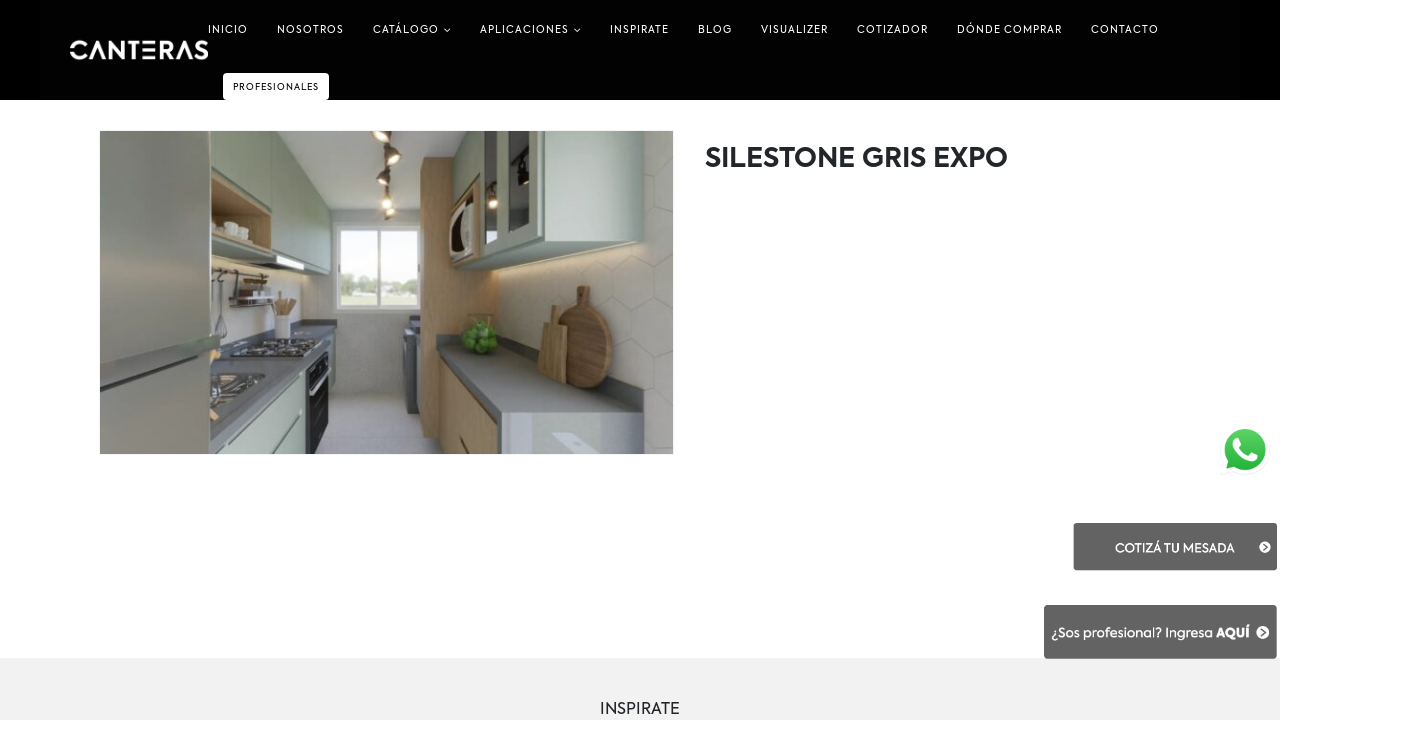

--- FILE ---
content_type: text/html; charset=UTF-8
request_url: https://canterasdelmundo.com/product/365/
body_size: 19997
content:
<!DOCTYPE html>
<html lang="es-AR">
<head>
	<meta charset="UTF-8">
	<!--[if IE]><meta http-equiv='X-UA-Compatible' content='IE=edge,chrome=1'><![endif]-->
	<meta name="viewport" content="width=device-width, initial-scale=1.0, minimum-scale=1.0">
	<link rel="profile" href="https://gmpg.org/xfn/11" />
	<link rel="pingback" href="https://canterasdelmundo.com/xmlrpc.php" />

		<link rel="shortcut icon" href="//canterasdelmundo.com/wp-content/uploads/2020/11/index.png" type="image/x-icon" />
		<link rel="apple-touch-icon" href="//canterasdelmundo.com/wp-content/uploads/2020/11/index.png">
		<link rel="apple-touch-icon" sizes="120x120" href="//canterasdelmundo.com/wp-content/uploads/2020/11/index.png">
		<link rel="apple-touch-icon" sizes="76x76" href="//canterasdelmundo.com/wp-content/uploads/2020/11/index.png">
		<link rel="apple-touch-icon" sizes="152x152" href="//canterasdelmundo.com/wp-content/uploads/2020/11/index.png">
	<title>Silestone Gris Expo &#8211; Canteras del Mundo</title>
<meta name='robots' content='max-image-preview:large' />
<script type='application/javascript'  id='pys-version-script'>console.log('PixelYourSite Free version 11.1.5.2');</script>
<link rel='dns-prefetch' href='//www.googletagmanager.com' />
<link rel="alternate" type="application/rss+xml" title="Canteras del Mundo &raquo; Feed" href="https://canterasdelmundo.com/feed/" />
<link rel="alternate" type="application/rss+xml" title="Canteras del Mundo &raquo; RSS de los comentarios" href="https://canterasdelmundo.com/comments/feed/" />
<link rel="alternate" type="application/rss+xml" title="Canteras del Mundo &raquo; Silestone Gris Expo RSS de los comentarios" href="https://canterasdelmundo.com/product/365/feed/" />
<link rel="alternate" title="oEmbed (JSON)" type="application/json+oembed" href="https://canterasdelmundo.com/wp-json/oembed/1.0/embed?url=https%3A%2F%2Fcanterasdelmundo.com%2Fproduct%2F365%2F" />
<link rel="alternate" title="oEmbed (XML)" type="text/xml+oembed" href="https://canterasdelmundo.com/wp-json/oembed/1.0/embed?url=https%3A%2F%2Fcanterasdelmundo.com%2Fproduct%2F365%2F&#038;format=xml" />
		<style>
			.lazyload,
			.lazyloading {
				max-width: 100%;
			}
		</style>
		<style id='wp-img-auto-sizes-contain-inline-css'>
img:is([sizes=auto i],[sizes^="auto," i]){contain-intrinsic-size:3000px 1500px}
/*# sourceURL=wp-img-auto-sizes-contain-inline-css */
</style>
<link rel='stylesheet' id='berocket_aapf_widget-style-css' href='https://canterasdelmundo.com/wp-content/plugins/woocommerce-ajax-filters/assets/frontend/css/fullmain.min.css?ver=3.1.9.6' media='all' />
<style id='wp-emoji-styles-inline-css'>

	img.wp-smiley, img.emoji {
		display: inline !important;
		border: none !important;
		box-shadow: none !important;
		height: 1em !important;
		width: 1em !important;
		margin: 0 0.07em !important;
		vertical-align: -0.1em !important;
		background: none !important;
		padding: 0 !important;
	}
/*# sourceURL=wp-emoji-styles-inline-css */
</style>
<link rel='stylesheet' id='wp-block-library-css' href='https://canterasdelmundo.com/wp-includes/css/dist/block-library/style.min.css?ver=6.9' media='all' />
<style id='wp-block-library-theme-inline-css'>
.wp-block-audio :where(figcaption){color:#555;font-size:13px;text-align:center}.is-dark-theme .wp-block-audio :where(figcaption){color:#ffffffa6}.wp-block-audio{margin:0 0 1em}.wp-block-code{border:1px solid #ccc;border-radius:4px;font-family:Menlo,Consolas,monaco,monospace;padding:.8em 1em}.wp-block-embed :where(figcaption){color:#555;font-size:13px;text-align:center}.is-dark-theme .wp-block-embed :where(figcaption){color:#ffffffa6}.wp-block-embed{margin:0 0 1em}.blocks-gallery-caption{color:#555;font-size:13px;text-align:center}.is-dark-theme .blocks-gallery-caption{color:#ffffffa6}:root :where(.wp-block-image figcaption){color:#555;font-size:13px;text-align:center}.is-dark-theme :root :where(.wp-block-image figcaption){color:#ffffffa6}.wp-block-image{margin:0 0 1em}.wp-block-pullquote{border-bottom:4px solid;border-top:4px solid;color:currentColor;margin-bottom:1.75em}.wp-block-pullquote :where(cite),.wp-block-pullquote :where(footer),.wp-block-pullquote__citation{color:currentColor;font-size:.8125em;font-style:normal;text-transform:uppercase}.wp-block-quote{border-left:.25em solid;margin:0 0 1.75em;padding-left:1em}.wp-block-quote cite,.wp-block-quote footer{color:currentColor;font-size:.8125em;font-style:normal;position:relative}.wp-block-quote:where(.has-text-align-right){border-left:none;border-right:.25em solid;padding-left:0;padding-right:1em}.wp-block-quote:where(.has-text-align-center){border:none;padding-left:0}.wp-block-quote.is-large,.wp-block-quote.is-style-large,.wp-block-quote:where(.is-style-plain){border:none}.wp-block-search .wp-block-search__label{font-weight:700}.wp-block-search__button{border:1px solid #ccc;padding:.375em .625em}:where(.wp-block-group.has-background){padding:1.25em 2.375em}.wp-block-separator.has-css-opacity{opacity:.4}.wp-block-separator{border:none;border-bottom:2px solid;margin-left:auto;margin-right:auto}.wp-block-separator.has-alpha-channel-opacity{opacity:1}.wp-block-separator:not(.is-style-wide):not(.is-style-dots){width:100px}.wp-block-separator.has-background:not(.is-style-dots){border-bottom:none;height:1px}.wp-block-separator.has-background:not(.is-style-wide):not(.is-style-dots){height:2px}.wp-block-table{margin:0 0 1em}.wp-block-table td,.wp-block-table th{word-break:normal}.wp-block-table :where(figcaption){color:#555;font-size:13px;text-align:center}.is-dark-theme .wp-block-table :where(figcaption){color:#ffffffa6}.wp-block-video :where(figcaption){color:#555;font-size:13px;text-align:center}.is-dark-theme .wp-block-video :where(figcaption){color:#ffffffa6}.wp-block-video{margin:0 0 1em}:root :where(.wp-block-template-part.has-background){margin-bottom:0;margin-top:0;padding:1.25em 2.375em}
/*# sourceURL=/wp-includes/css/dist/block-library/theme.min.css */
</style>
<style id='classic-theme-styles-inline-css'>
/*! This file is auto-generated */
.wp-block-button__link{color:#fff;background-color:#32373c;border-radius:9999px;box-shadow:none;text-decoration:none;padding:calc(.667em + 2px) calc(1.333em + 2px);font-size:1.125em}.wp-block-file__button{background:#32373c;color:#fff;text-decoration:none}
/*# sourceURL=/wp-includes/css/classic-themes.min.css */
</style>
<style id='global-styles-inline-css'>
:root{--wp--preset--aspect-ratio--square: 1;--wp--preset--aspect-ratio--4-3: 4/3;--wp--preset--aspect-ratio--3-4: 3/4;--wp--preset--aspect-ratio--3-2: 3/2;--wp--preset--aspect-ratio--2-3: 2/3;--wp--preset--aspect-ratio--16-9: 16/9;--wp--preset--aspect-ratio--9-16: 9/16;--wp--preset--color--black: #000000;--wp--preset--color--cyan-bluish-gray: #abb8c3;--wp--preset--color--white: #ffffff;--wp--preset--color--pale-pink: #f78da7;--wp--preset--color--vivid-red: #cf2e2e;--wp--preset--color--luminous-vivid-orange: #ff6900;--wp--preset--color--luminous-vivid-amber: #fcb900;--wp--preset--color--light-green-cyan: #7bdcb5;--wp--preset--color--vivid-green-cyan: #00d084;--wp--preset--color--pale-cyan-blue: #8ed1fc;--wp--preset--color--vivid-cyan-blue: #0693e3;--wp--preset--color--vivid-purple: #9b51e0;--wp--preset--color--primary: #020202;--wp--preset--color--secondary: #e5e5e5;--wp--preset--color--tertiary: #2baab1;--wp--preset--color--quaternary: #383f48;--wp--preset--color--dark: #222529;--wp--preset--color--light: #ffffff;--wp--preset--gradient--vivid-cyan-blue-to-vivid-purple: linear-gradient(135deg,rgb(6,147,227) 0%,rgb(155,81,224) 100%);--wp--preset--gradient--light-green-cyan-to-vivid-green-cyan: linear-gradient(135deg,rgb(122,220,180) 0%,rgb(0,208,130) 100%);--wp--preset--gradient--luminous-vivid-amber-to-luminous-vivid-orange: linear-gradient(135deg,rgb(252,185,0) 0%,rgb(255,105,0) 100%);--wp--preset--gradient--luminous-vivid-orange-to-vivid-red: linear-gradient(135deg,rgb(255,105,0) 0%,rgb(207,46,46) 100%);--wp--preset--gradient--very-light-gray-to-cyan-bluish-gray: linear-gradient(135deg,rgb(238,238,238) 0%,rgb(169,184,195) 100%);--wp--preset--gradient--cool-to-warm-spectrum: linear-gradient(135deg,rgb(74,234,220) 0%,rgb(151,120,209) 20%,rgb(207,42,186) 40%,rgb(238,44,130) 60%,rgb(251,105,98) 80%,rgb(254,248,76) 100%);--wp--preset--gradient--blush-light-purple: linear-gradient(135deg,rgb(255,206,236) 0%,rgb(152,150,240) 100%);--wp--preset--gradient--blush-bordeaux: linear-gradient(135deg,rgb(254,205,165) 0%,rgb(254,45,45) 50%,rgb(107,0,62) 100%);--wp--preset--gradient--luminous-dusk: linear-gradient(135deg,rgb(255,203,112) 0%,rgb(199,81,192) 50%,rgb(65,88,208) 100%);--wp--preset--gradient--pale-ocean: linear-gradient(135deg,rgb(255,245,203) 0%,rgb(182,227,212) 50%,rgb(51,167,181) 100%);--wp--preset--gradient--electric-grass: linear-gradient(135deg,rgb(202,248,128) 0%,rgb(113,206,126) 100%);--wp--preset--gradient--midnight: linear-gradient(135deg,rgb(2,3,129) 0%,rgb(40,116,252) 100%);--wp--preset--font-size--small: 13px;--wp--preset--font-size--medium: 20px;--wp--preset--font-size--large: 36px;--wp--preset--font-size--x-large: 42px;--wp--preset--spacing--20: 0.44rem;--wp--preset--spacing--30: 0.67rem;--wp--preset--spacing--40: 1rem;--wp--preset--spacing--50: 1.5rem;--wp--preset--spacing--60: 2.25rem;--wp--preset--spacing--70: 3.38rem;--wp--preset--spacing--80: 5.06rem;--wp--preset--shadow--natural: 6px 6px 9px rgba(0, 0, 0, 0.2);--wp--preset--shadow--deep: 12px 12px 50px rgba(0, 0, 0, 0.4);--wp--preset--shadow--sharp: 6px 6px 0px rgba(0, 0, 0, 0.2);--wp--preset--shadow--outlined: 6px 6px 0px -3px rgb(255, 255, 255), 6px 6px rgb(0, 0, 0);--wp--preset--shadow--crisp: 6px 6px 0px rgb(0, 0, 0);}:where(.is-layout-flex){gap: 0.5em;}:where(.is-layout-grid){gap: 0.5em;}body .is-layout-flex{display: flex;}.is-layout-flex{flex-wrap: wrap;align-items: center;}.is-layout-flex > :is(*, div){margin: 0;}body .is-layout-grid{display: grid;}.is-layout-grid > :is(*, div){margin: 0;}:where(.wp-block-columns.is-layout-flex){gap: 2em;}:where(.wp-block-columns.is-layout-grid){gap: 2em;}:where(.wp-block-post-template.is-layout-flex){gap: 1.25em;}:where(.wp-block-post-template.is-layout-grid){gap: 1.25em;}.has-black-color{color: var(--wp--preset--color--black) !important;}.has-cyan-bluish-gray-color{color: var(--wp--preset--color--cyan-bluish-gray) !important;}.has-white-color{color: var(--wp--preset--color--white) !important;}.has-pale-pink-color{color: var(--wp--preset--color--pale-pink) !important;}.has-vivid-red-color{color: var(--wp--preset--color--vivid-red) !important;}.has-luminous-vivid-orange-color{color: var(--wp--preset--color--luminous-vivid-orange) !important;}.has-luminous-vivid-amber-color{color: var(--wp--preset--color--luminous-vivid-amber) !important;}.has-light-green-cyan-color{color: var(--wp--preset--color--light-green-cyan) !important;}.has-vivid-green-cyan-color{color: var(--wp--preset--color--vivid-green-cyan) !important;}.has-pale-cyan-blue-color{color: var(--wp--preset--color--pale-cyan-blue) !important;}.has-vivid-cyan-blue-color{color: var(--wp--preset--color--vivid-cyan-blue) !important;}.has-vivid-purple-color{color: var(--wp--preset--color--vivid-purple) !important;}.has-black-background-color{background-color: var(--wp--preset--color--black) !important;}.has-cyan-bluish-gray-background-color{background-color: var(--wp--preset--color--cyan-bluish-gray) !important;}.has-white-background-color{background-color: var(--wp--preset--color--white) !important;}.has-pale-pink-background-color{background-color: var(--wp--preset--color--pale-pink) !important;}.has-vivid-red-background-color{background-color: var(--wp--preset--color--vivid-red) !important;}.has-luminous-vivid-orange-background-color{background-color: var(--wp--preset--color--luminous-vivid-orange) !important;}.has-luminous-vivid-amber-background-color{background-color: var(--wp--preset--color--luminous-vivid-amber) !important;}.has-light-green-cyan-background-color{background-color: var(--wp--preset--color--light-green-cyan) !important;}.has-vivid-green-cyan-background-color{background-color: var(--wp--preset--color--vivid-green-cyan) !important;}.has-pale-cyan-blue-background-color{background-color: var(--wp--preset--color--pale-cyan-blue) !important;}.has-vivid-cyan-blue-background-color{background-color: var(--wp--preset--color--vivid-cyan-blue) !important;}.has-vivid-purple-background-color{background-color: var(--wp--preset--color--vivid-purple) !important;}.has-black-border-color{border-color: var(--wp--preset--color--black) !important;}.has-cyan-bluish-gray-border-color{border-color: var(--wp--preset--color--cyan-bluish-gray) !important;}.has-white-border-color{border-color: var(--wp--preset--color--white) !important;}.has-pale-pink-border-color{border-color: var(--wp--preset--color--pale-pink) !important;}.has-vivid-red-border-color{border-color: var(--wp--preset--color--vivid-red) !important;}.has-luminous-vivid-orange-border-color{border-color: var(--wp--preset--color--luminous-vivid-orange) !important;}.has-luminous-vivid-amber-border-color{border-color: var(--wp--preset--color--luminous-vivid-amber) !important;}.has-light-green-cyan-border-color{border-color: var(--wp--preset--color--light-green-cyan) !important;}.has-vivid-green-cyan-border-color{border-color: var(--wp--preset--color--vivid-green-cyan) !important;}.has-pale-cyan-blue-border-color{border-color: var(--wp--preset--color--pale-cyan-blue) !important;}.has-vivid-cyan-blue-border-color{border-color: var(--wp--preset--color--vivid-cyan-blue) !important;}.has-vivid-purple-border-color{border-color: var(--wp--preset--color--vivid-purple) !important;}.has-vivid-cyan-blue-to-vivid-purple-gradient-background{background: var(--wp--preset--gradient--vivid-cyan-blue-to-vivid-purple) !important;}.has-light-green-cyan-to-vivid-green-cyan-gradient-background{background: var(--wp--preset--gradient--light-green-cyan-to-vivid-green-cyan) !important;}.has-luminous-vivid-amber-to-luminous-vivid-orange-gradient-background{background: var(--wp--preset--gradient--luminous-vivid-amber-to-luminous-vivid-orange) !important;}.has-luminous-vivid-orange-to-vivid-red-gradient-background{background: var(--wp--preset--gradient--luminous-vivid-orange-to-vivid-red) !important;}.has-very-light-gray-to-cyan-bluish-gray-gradient-background{background: var(--wp--preset--gradient--very-light-gray-to-cyan-bluish-gray) !important;}.has-cool-to-warm-spectrum-gradient-background{background: var(--wp--preset--gradient--cool-to-warm-spectrum) !important;}.has-blush-light-purple-gradient-background{background: var(--wp--preset--gradient--blush-light-purple) !important;}.has-blush-bordeaux-gradient-background{background: var(--wp--preset--gradient--blush-bordeaux) !important;}.has-luminous-dusk-gradient-background{background: var(--wp--preset--gradient--luminous-dusk) !important;}.has-pale-ocean-gradient-background{background: var(--wp--preset--gradient--pale-ocean) !important;}.has-electric-grass-gradient-background{background: var(--wp--preset--gradient--electric-grass) !important;}.has-midnight-gradient-background{background: var(--wp--preset--gradient--midnight) !important;}.has-small-font-size{font-size: var(--wp--preset--font-size--small) !important;}.has-medium-font-size{font-size: var(--wp--preset--font-size--medium) !important;}.has-large-font-size{font-size: var(--wp--preset--font-size--large) !important;}.has-x-large-font-size{font-size: var(--wp--preset--font-size--x-large) !important;}
:where(.wp-block-post-template.is-layout-flex){gap: 1.25em;}:where(.wp-block-post-template.is-layout-grid){gap: 1.25em;}
:where(.wp-block-term-template.is-layout-flex){gap: 1.25em;}:where(.wp-block-term-template.is-layout-grid){gap: 1.25em;}
:where(.wp-block-columns.is-layout-flex){gap: 2em;}:where(.wp-block-columns.is-layout-grid){gap: 2em;}
:root :where(.wp-block-pullquote){font-size: 1.5em;line-height: 1.6;}
/*# sourceURL=global-styles-inline-css */
</style>
<link rel='stylesheet' id='rs-plugin-settings-css' href='https://canterasdelmundo.com/wp-content/plugins/revslider/public/assets/css/rs6.css?ver=6.2.23' media='all' />
<style id='rs-plugin-settings-inline-css'>
#rs-demo-id {}
.tparrows:before{color:#020202;text-shadow:0 0 3px #fff;}.revslider-initialised .tp-loader{z-index:18;}
/*# sourceURL=rs-plugin-settings-inline-css */
</style>
<style id='woocommerce-inline-inline-css'>
.woocommerce form .form-row .required { visibility: visible; }
/*# sourceURL=woocommerce-inline-inline-css */
</style>
<link rel='stylesheet' id='wpsl-styles-css' href='https://canterasdelmundo.com/wp-content/plugins/wp-store-locator/css/styles.min.css?ver=2.2.261' media='all' />
<link rel='stylesheet' id='bootstrap-css' href='https://canterasdelmundo.com/wp-content/uploads/porto_styles/bootstrap.css?ver=6.1.2' media='all' />
<link rel='stylesheet' id='porto-plugins-css' href='https://canterasdelmundo.com/wp-content/themes/porto/css/plugins.css?ver=6.9' media='all' />
<link rel='stylesheet' id='porto-theme-css' href='https://canterasdelmundo.com/wp-content/themes/porto/css/theme.css?ver=6.9' media='all' />
<link rel='stylesheet' id='porto-shortcodes-css' href='https://canterasdelmundo.com/wp-content/uploads/porto_styles/shortcodes.css?ver=6.1.2' media='all' />
<link rel='stylesheet' id='porto-theme-shop-css' href='https://canterasdelmundo.com/wp-content/themes/porto/css/theme_shop.css?ver=6.9' media='all' />
<link rel='stylesheet' id='porto-dynamic-style-css' href='https://canterasdelmundo.com/wp-content/uploads/porto_styles/dynamic_style.css?ver=6.1.2' media='all' />
<link rel='stylesheet' id='porto-style-css' href='https://canterasdelmundo.com/wp-content/themes/porto/style.css?ver=6.9' media='all' />
<style id='porto-style-inline-css'>
#header .logo,.side-header-narrow-bar-logo{max-width:150px}@media (min-width:1230px){#header .logo{max-width:150px}}@media (max-width:991px){#header .logo{max-width:150px}}@media (max-width:767px){#header .logo{max-width:150px}}#header.sticky-header .logo{max-width:187.5px}@media (min-width:992px){#header{margin:0 40px 0 40px}}#header .header-main .header-left,#header .header-main .header-center,#header .header-main .header-right,.fixed-header #header .header-main .header-left,.fixed-header #header .header-main .header-right,.fixed-header #header .header-main .header-center,.header-builder-p .header-main{padding-top:0;padding-bottom:0}@media (max-width:991px){#header .header-main .header-left,#header .header-main .header-center,#header .header-main .header-right,.fixed-header #header .header-main .header-left,.fixed-header #header .header-main .header-right,.fixed-header #header .header-main .header-center,.header-builder-p .header-main{padding-top:15px;padding-bottom:15px}}.page-top ul.breadcrumb > li.home{display:inline-block}.page-top ul.breadcrumb > li.home a{position:relative;width:14px;text-indent:-9999px}.page-top ul.breadcrumb > li.home a:after{content:"\e883";font-family:'porto';float:left;text-indent:0}@media (min-width:1500px){.left-sidebar.col-lg-3,.right-sidebar.col-lg-3{-ms-flex:0 0 20%;flex:0 0 20%;max-width:20%}.main-content.col-lg-9{-ms-flex:0 0 80%;flex:0 0 80%;max-width:80%}.main-content.col-lg-6{-ms-flex:0 0 60%;flex:0 0 60%;max-width:60%}}.product-images .img-thumbnail .inner,.product-images .img-thumbnail .inner img{-webkit-transform:none;transform:none}.product-layout-image{position:relative}.product-layout-image .summary-before{flex:0 0 100%;max-width:100%}.product-layout-image .labels{margin:0}.product-images-block .img-thumbnail{margin-bottom:30px}.product-images-block .product-images:hover .zoom{opacity:0}.product-images-block .img-thumbnail:hover .zoom{opacity:1;background:none}.product-layout-full_width .product-thumbnails{position:absolute;top:15px;left:15px;z-index:2;bottom:20px;overflow-x:hidden;overflow-y:auto;-webkit-overflow-scrolling:touch;scroll-behavior:smooth}.product-layout-full_width .product-thumbnails::-webkit-scrollbar{width:5px}.product-layout-full_width .product-thumbnails::-webkit-scrollbar-thumb{border-radius:0;background:rgba(204,204,204,0.5)}.product-layout-full_width .product-thumbnails .img-thumbnail{width:80px;border:1px solid rgba(0,0,0,0.1);cursor:pointer;margin-bottom:10px;background-color:rgba(244,244,244,0.5)}.product-layout-full_width .product-thumbnails .img-thumbnail:last-child{margin-bottom:0}.product-layout-full_width .product-thumbnails img{opacity:0.5}@media (max-width:575px){.product-layout-full_width .product-thumbnails .img-thumbnail{width:60px}}.product-layout-transparent{margin-top:-5px;padding:0 5px;display:-ms-flexbox;display:flex;-ms-flex-align:center;align-items:center;align-self:flex-start;-ms-flex-wrap:wrap;flex-wrap:wrap}.product-layout-transparent .product-images{width:80%;-ms-flex-order:2;order:2;padding:5px}.product-layout-transparent .product-thumbnails{width:20%}body.boxed .product-layout-transparent .summary-before .product-thumbnails{padding-left:10px}.product-thumbs-vertical-slider .slick-arrow{text-indent:-9999px;width:40px;height:30px;display:block;margin-left:auto;margin-right:auto;position:relative;text-shadow:none;background:none;font-size:30px;color:#222529;cursor:pointer}.product-thumbs-vertical-slider .slick-arrow:before{content:'\e81b';font-family:Porto;text-indent:0;position:absolute;left:0;width:100%;line-height:25px;top:0}.product-thumbs-vertical-slider .slick-next:before{content:'\e81c'}.product-thumbs-vertical-slider .slick-next{margin-top:10px}.product-thumbs-vertical-slider .img-thumbnail{padding:5px;border:none}.product-thumbs-vertical-slider .img-thumbnail img{width:100%;height:auto;transform:none;border:1px solid #f4f4f4}.product-thumbs-vertical-slider .img-thumbnail.selected img{border-color:#020202}@media (max-width:767px){.product-thumbs-vertical-slider .slick-prev,.product-thumbs-vertical-slider .slick-next{display:block !important}}.product-layout-transparent .product-thumbnails .img-thumbnail{cursor:pointer}.product-layout-transparent .labels{left:calc(20% + 5px + .8em);top:calc(5px + .8em)}.product-layout-centered_vertical_zoom{display:-ms-flexbox;display:flex;-ms-flex-wrap:wrap;flex-wrap:wrap}.product-layout-centered_vertical_zoom .labels{left:calc(90px + .8em)}.product-layout-centered_vertical_zoom .product-images{width:calc(100% - 90px);-webkit-order:2;order:2;-ms-flex-order:2}.product-layout-centered_vertical_zoom .product-thumbnails{width:90px}.product-layout-centered_vertical_zoom .product-thumbnails .img-thumbnail{width:80px;border:1px solid rgba(0,0,0,0.1);cursor:pointer;margin-bottom:10px}@media (max-width:575px){.product-layout-centered_vertical_zoom .product-thumbnails .img-thumbnail{width:60px}.product-layout-centered_vertical_zoom .product-images{width:calc(100% - 60px)}.product-layout-centered_vertical_zoom .product-thumbnails{width:80px}}#header.sticky-header .main-menu > li.menu-item > a,#header.sticky-header .main-menu > li.menu-custom-content a{color:#020202}#header.sticky-header .main-menu > li.menu-item:hover > a,#header.sticky-header .main-menu > li.menu-item.active:hover > a,#header.sticky-header .main-menu > li.menu-custom-content:hover a{color:#020202}#header.sticky-header .main-menu > li.menu-item.active > a,#header.sticky-header .main-menu > li.menu-custom-content.active a{color:#020202}#login-form-popup{position:relative;width:80%;max-width:525px;margin-left:auto;margin-right:auto}#login-form-popup .featured-box{margin-bottom:0;box-shadow:none;border:none;border-radius:0}#login-form-popup .featured-box .box-content{padding:45px 36px 30px;border:none}#login-form-popup .featured-box h2{text-transform:uppercase;font-size:15px;letter-spacing:.05em;font-weight:600;line-height:2}#login-form-popup .porto-social-login-section{margin-top:20px}.porto-social-login-section{background:#f4f4f2;text-align:center;padding:20px 20px 25px}.porto-social-login-section p{text-transform:uppercase;font-size:12px;color:#222529;font-weight:600;margin-bottom:8px}#login-form-popup .col2-set{margin-left:-20px;margin-right:-20px}#login-form-popup .col-1,#login-form-popup .col-2{padding-left:20px;padding-right:20px}@media (min-width:992px){#login-form-popup .col-1{border-right:1px solid #f5f6f6}}#login-form-popup .input-text{box-shadow:none;padding-top:10px;padding-bottom:10px;border-color:#ddd;border-radius:2px;line-height:1.5 !important}#login-form-popup .form-row{margin-bottom:20px}#login-form-popup .woocommerce-privacy-policy-text{display:none}#login-form-popup .button{border-radius:2px;padding:18px 24px;text-shadow:none;font-family:Poppins,sans-serif;font-size:12px;letter-spacing:-0.025em}#login-form-popup label.inline{margin-top:15px;float:right;position:relative;cursor:pointer;line-height:1.5}#login-form-popup label.inline input[type=checkbox]{opacity:0;margin-right:8px;margin-top:0;margin-bottom:0}#login-form-popup label.inline span:before{content:'';position:absolute;border:1px solid #ddd;border-radius:1px;width:16px;height:16px;left:0;top:0;text-align:center;line-height:15px;font-family:'Font Awesome 5 Free';font-weight:900;font-size:9px;color:#aaa}#login-form-popup label.inline input[type=checkbox]:checked + span:before{content:'\f00c'}#login-form-popup .social-button i{font-size:16px;margin-right:8px}#login-form-popup p.status{color:#222529}.porto-social-login-section .google-plus{background:#dd4e31}.porto-social-login-section .facebook{background:#3a589d}.porto-social-login-section .twitter{background:#1aa9e1}.featured-box .porto-social-login-section i{color:#fff}.porto-social-login-section .social-button:hover{background:var(--primary)}#login-form-popup{max-width:480px}html.panel-opened body > .mfp-bg{z-index:9042}html.panel-opened body > .mfp-wrap{z-index:9043}.ls-100,.porto-u-main-heading h3{letter-spacing:.1em}.ls-25{letter-spacing:.025em}.ls-160{letter-spacing:.16em}.ls-220{letter-spacing:.22em}body.woocommerce .left-sidebar,body.woocommerce .right-sidebar,body.woocommerce .main-content{padding-top:0}.porto-block-html-top{font-family:Poppins;font-weight:500;font-size:.9286em;line-height:1.4;letter-spacing:.025em}.porto-block-html-top .mfp-close{top:50%;transform:translateY(-50%) rotateZ(45deg);color:inherit;opacity:.7}.porto-block-html-top small{font-size:.8461em;font-weight:400;opacity:.5}.header-top{letter-spacing:.025em}.header-top .top-links > li.menu-item > a{text-transform:none}#header .porto-sicon-box .porto-icon{margin-right:3px}#header .wishlist i,#header .my-account i{font-size:27px;display:block}#header .main-menu > li.menu-item:first-child > a{padding-left:0}#header .menu-custom-block a:last-child{padding-right:0}#mini-cart{font-size:27px !important}#header .searchform-popup .search-toggle{font-size:21px}#header .header-top .separator{height:1.6em;border-color:#e7e7e7}#header .share-links a:not(:hover){color:inherit}.btn-modern{font-weight:700;letter-spacing:.01em}.btn-modern.btn-lg{font-size:.9375rem;padding:1.05em 2.8em}.col-auto{flex:0 0 auto;max-width:none;width:auto !important}.flex-1{flex:1}.big-number h4{position:relative;top:.0125em;letter-spacing:-.025em}.big-number small{font-size:.1413em !important;font-weight:inherit;letter-spacing:0;line-height:1;position:absolute;top:50%;right:1.62em;text-align:center;transform:translateY(-54%)}.big-number ins{display:block;text-decoration:none;font-size:50%;text-transform:uppercase}.home-mid-banner{font-size:1rem}.home-mid-banner .elementor-top-column:first-child>.elementor-column-wrap{align-items:center;justify-content:flex-end}.home-mid-banner .elementor-top-column:first-child>.elementor-column-wrap > div{display:block;width:auto}@media (max-width:991px){.home-mid-banner{font-size:1.5vw}.home-mid-banner .btn-modern.btn-lg{font-size:.75rem}}@media (max-width:480px){.home-banner .porto-ibanner-layer{font-size:7px}.home-mid-banner .btn-modern.btn-lg{font-size:8px}}.products-list .product-inner{display:-ms-flexbox;display:flex;-ms-flex-align:center;align-items:center}.products-list .list li.product .product-image{flex:0 0 50%;max-width:50%;margin:0;padding-right:15px}.products-list .list li.product .product-content{flex:0 0 50%;max-width:50%}.products-list .add-links-wrap,.products-list li.product .description,.products-list .product-image .labels,.products-list li.product .yith-wcwl-add-to-wishlist{display:none !important}.products-list .list li.product h3{font-size:.9375rem;font-weight:400}#footer .widgettitle,#footer .widget-title{font-size:15px;font-weight:700}#footer .contact-details strong{text-transform:uppercase}#footer .contact-details i{display:none}#footer .contact-details strong,#footer .contact-details span{line-height:20px;padding-left:0}#footer .footer-bottom{font-size:1em}#footer .widget>div>ul li,#footer .widget>ul li{line-height:2em}#footer .row > div:last-child .widget{margin-top:0;margin-bottom:0}#footer .widget_wysija_cont .wysija-input{height:3rem;background:#292c30;padding-left:20px}#footer .widget_wysija_cont .wysija-submit{height:3rem;padding-left:20px;padding-right:20px;text-transform:uppercase;font-weight:700;font-size:inherit}#footer .widget .widget_wysija{max-width:none}#footer .follow-us{margin-top:20px;margin-bottom:10px}#footer .share-links a{width:2.25rem;height:2.25rem;box-shadow:none;border:1px solid #313438}#footer .footer-main > .container:after{content:'';display:block;position:absolute;left:10px;bottom:0;right:10px;border-bottom:1px solid #313438}
/*# sourceURL=porto-style-inline-css */
</style>
<link rel='stylesheet' id='styles-child-css' href='https://canterasdelmundo.com/wp-content/themes/porto-child/style.css?ver=6.9' media='all' />
<!--n2css--><!--n2js--><script src="https://canterasdelmundo.com/wp-includes/js/jquery/jquery.min.js?ver=3.7.1" id="jquery-core-js"></script>
<script src="https://canterasdelmundo.com/wp-includes/js/jquery/jquery-migrate.min.js?ver=3.4.1" id="jquery-migrate-js"></script>
<script src="https://canterasdelmundo.com/wp-content/plugins/revslider/public/assets/js/rbtools.min.js?ver=6.2.23" id="tp-tools-js"></script>
<script src="https://canterasdelmundo.com/wp-content/plugins/revslider/public/assets/js/rs6.min.js?ver=6.2.23" id="revmin-js"></script>
<script src="https://canterasdelmundo.com/wp-content/plugins/woocommerce/assets/js/jquery-blockui/jquery.blockUI.min.js?ver=2.7.0-wc.10.4.3" id="wc-jquery-blockui-js" defer data-wp-strategy="defer"></script>
<script id="wc-add-to-cart-js-extra">
var wc_add_to_cart_params = {"ajax_url":"/wp-admin/admin-ajax.php","wc_ajax_url":"/?wc-ajax=%%endpoint%%","i18n_view_cart":"Ver carrito","cart_url":"https://canterasdelmundo.com/?page_id=208","is_cart":"","cart_redirect_after_add":"no"};
//# sourceURL=wc-add-to-cart-js-extra
</script>
<script src="https://canterasdelmundo.com/wp-content/plugins/woocommerce/assets/js/frontend/add-to-cart.min.js?ver=10.4.3" id="wc-add-to-cart-js" defer data-wp-strategy="defer"></script>
<script id="wc-single-product-js-extra">
var wc_single_product_params = {"i18n_required_rating_text":"Por favor selecciona una puntuaci\u00f3n","i18n_rating_options":["1 de 5 estrellas","2 de 5 estrellas","3 de 5 estrellas","4 de 5 estrellas","5 de 5 estrellas"],"i18n_product_gallery_trigger_text":"View full-screen image gallery","review_rating_required":"yes","flexslider":{"rtl":false,"animation":"slide","smoothHeight":true,"directionNav":false,"controlNav":"thumbnails","slideshow":false,"animationSpeed":500,"animationLoop":false,"allowOneSlide":false},"zoom_enabled":"","zoom_options":[],"photoswipe_enabled":"","photoswipe_options":{"shareEl":false,"closeOnScroll":false,"history":false,"hideAnimationDuration":0,"showAnimationDuration":0},"flexslider_enabled":""};
//# sourceURL=wc-single-product-js-extra
</script>
<script src="https://canterasdelmundo.com/wp-content/plugins/woocommerce/assets/js/frontend/single-product.min.js?ver=10.4.3" id="wc-single-product-js" defer data-wp-strategy="defer"></script>
<script src="https://canterasdelmundo.com/wp-content/plugins/woocommerce/assets/js/js-cookie/js.cookie.min.js?ver=2.1.4-wc.10.4.3" id="wc-js-cookie-js" defer data-wp-strategy="defer"></script>
<script id="woocommerce-js-extra">
var woocommerce_params = {"ajax_url":"/wp-admin/admin-ajax.php","wc_ajax_url":"/?wc-ajax=%%endpoint%%","i18n_password_show":"Mostrar contrase\u00f1a","i18n_password_hide":"Ocultar contrase\u00f1a"};
//# sourceURL=woocommerce-js-extra
</script>
<script src="https://canterasdelmundo.com/wp-content/plugins/woocommerce/assets/js/frontend/woocommerce.min.js?ver=10.4.3" id="woocommerce-js" defer data-wp-strategy="defer"></script>
<script src="https://canterasdelmundo.com/wp-content/plugins/pixelyoursite/dist/scripts/jquery.bind-first-0.2.3.min.js?ver=0.2.3" id="jquery-bind-first-js"></script>
<script src="https://canterasdelmundo.com/wp-content/plugins/pixelyoursite/dist/scripts/js.cookie-2.1.3.min.js?ver=2.1.3" id="js-cookie-pys-js"></script>
<script src="https://canterasdelmundo.com/wp-content/plugins/pixelyoursite/dist/scripts/tld.min.js?ver=2.3.1" id="js-tld-js"></script>
<script id="pys-js-extra">
var pysOptions = {"staticEvents":{"facebook":{"woo_view_content":[{"delay":0,"type":"static","name":"ViewContent","pixelIds":["536498374068627"],"eventID":"e151921a-1f1c-4935-b0fc-a24967c6b6ae","params":{"content_ids":["5596"],"content_type":"product","content_name":"Silestone Gris Expo","category_name":"Inspirate","value":"0","currency":"ARS","contents":[{"id":"5596","quantity":1}],"product_price":"0","page_title":"Silestone Gris Expo","post_type":"product","post_id":5596,"plugin":"PixelYourSite","user_role":"guest","event_url":"canterasdelmundo.com/product/365/"},"e_id":"woo_view_content","ids":[],"hasTimeWindow":false,"timeWindow":0,"woo_order":"","edd_order":""}],"init_event":[{"delay":0,"type":"static","ajaxFire":false,"name":"PageView","pixelIds":["536498374068627"],"eventID":"ef5677c0-9544-49d8-9deb-6fe44654b40f","params":{"page_title":"Silestone Gris Expo","post_type":"product","post_id":5596,"plugin":"PixelYourSite","user_role":"guest","event_url":"canterasdelmundo.com/product/365/"},"e_id":"init_event","ids":[],"hasTimeWindow":false,"timeWindow":0,"woo_order":"","edd_order":""}]}},"dynamicEvents":{"automatic_event_form":{"facebook":{"delay":0,"type":"dyn","name":"Form","pixelIds":["536498374068627"],"eventID":"fea46c5d-da87-4898-a6e7-b5ccdf237c7d","params":{"page_title":"Silestone Gris Expo","post_type":"product","post_id":5596,"plugin":"PixelYourSite","user_role":"guest","event_url":"canterasdelmundo.com/product/365/"},"e_id":"automatic_event_form","ids":[],"hasTimeWindow":false,"timeWindow":0,"woo_order":"","edd_order":""}},"automatic_event_download":{"facebook":{"delay":0,"type":"dyn","name":"Download","extensions":["","doc","exe","js","pdf","ppt","tgz","zip","xls"],"pixelIds":["536498374068627"],"eventID":"ac3da838-132b-46fd-9ebe-eccc8eada496","params":{"page_title":"Silestone Gris Expo","post_type":"product","post_id":5596,"plugin":"PixelYourSite","user_role":"guest","event_url":"canterasdelmundo.com/product/365/"},"e_id":"automatic_event_download","ids":[],"hasTimeWindow":false,"timeWindow":0,"woo_order":"","edd_order":""}},"automatic_event_comment":{"facebook":{"delay":0,"type":"dyn","name":"Comment","pixelIds":["536498374068627"],"eventID":"0c8cfd26-129a-4d27-9389-85fbb43cb821","params":{"page_title":"Silestone Gris Expo","post_type":"product","post_id":5596,"plugin":"PixelYourSite","user_role":"guest","event_url":"canterasdelmundo.com/product/365/"},"e_id":"automatic_event_comment","ids":[],"hasTimeWindow":false,"timeWindow":0,"woo_order":"","edd_order":""}}},"triggerEvents":[],"triggerEventTypes":[],"facebook":{"pixelIds":["536498374068627"],"advancedMatching":[],"advancedMatchingEnabled":false,"removeMetadata":false,"wooVariableAsSimple":false,"serverApiEnabled":false,"wooCRSendFromServer":false,"send_external_id":null,"enabled_medical":false,"do_not_track_medical_param":["event_url","post_title","page_title","landing_page","content_name","categories","category_name","tags"],"meta_ldu":false},"debug":"","siteUrl":"https://canterasdelmundo.com","ajaxUrl":"https://canterasdelmundo.com/wp-admin/admin-ajax.php","ajax_event":"7bf5def331","enable_remove_download_url_param":"1","cookie_duration":"7","last_visit_duration":"60","enable_success_send_form":"","ajaxForServerEvent":"1","ajaxForServerStaticEvent":"1","useSendBeacon":"1","send_external_id":"1","external_id_expire":"180","track_cookie_for_subdomains":"1","google_consent_mode":"1","gdpr":{"ajax_enabled":false,"all_disabled_by_api":false,"facebook_disabled_by_api":false,"analytics_disabled_by_api":false,"google_ads_disabled_by_api":false,"pinterest_disabled_by_api":false,"bing_disabled_by_api":false,"reddit_disabled_by_api":false,"externalID_disabled_by_api":false,"facebook_prior_consent_enabled":true,"analytics_prior_consent_enabled":true,"google_ads_prior_consent_enabled":null,"pinterest_prior_consent_enabled":true,"bing_prior_consent_enabled":true,"cookiebot_integration_enabled":false,"cookiebot_facebook_consent_category":"marketing","cookiebot_analytics_consent_category":"statistics","cookiebot_tiktok_consent_category":"marketing","cookiebot_google_ads_consent_category":"marketing","cookiebot_pinterest_consent_category":"marketing","cookiebot_bing_consent_category":"marketing","consent_magic_integration_enabled":false,"real_cookie_banner_integration_enabled":false,"cookie_notice_integration_enabled":false,"cookie_law_info_integration_enabled":false,"analytics_storage":{"enabled":true,"value":"granted","filter":false},"ad_storage":{"enabled":true,"value":"granted","filter":false},"ad_user_data":{"enabled":true,"value":"granted","filter":false},"ad_personalization":{"enabled":true,"value":"granted","filter":false}},"cookie":{"disabled_all_cookie":false,"disabled_start_session_cookie":false,"disabled_advanced_form_data_cookie":false,"disabled_landing_page_cookie":false,"disabled_first_visit_cookie":false,"disabled_trafficsource_cookie":false,"disabled_utmTerms_cookie":false,"disabled_utmId_cookie":false},"tracking_analytics":{"TrafficSource":"direct","TrafficLanding":"undefined","TrafficUtms":[],"TrafficUtmsId":[]},"GATags":{"ga_datalayer_type":"default","ga_datalayer_name":"dataLayerPYS"},"woo":{"enabled":true,"enabled_save_data_to_orders":true,"addToCartOnButtonEnabled":true,"addToCartOnButtonValueEnabled":true,"addToCartOnButtonValueOption":"price","singleProductId":5596,"removeFromCartSelector":"form.woocommerce-cart-form .remove","addToCartCatchMethod":"add_cart_hook","is_order_received_page":false,"containOrderId":false},"edd":{"enabled":false},"cache_bypass":"1768826580"};
//# sourceURL=pys-js-extra
</script>
<script src="https://canterasdelmundo.com/wp-content/plugins/pixelyoursite/dist/scripts/public.js?ver=11.1.5.2" id="pys-js"></script>
<script src="https://canterasdelmundo.com/wp-content/plugins/woocommerce/assets/js/jquery-cookie/jquery.cookie.min.js?ver=1.4.1-wc.10.4.3" id="wc-jquery-cookie-js" defer data-wp-strategy="defer"></script>
<link rel="https://api.w.org/" href="https://canterasdelmundo.com/wp-json/" /><link rel="alternate" title="JSON" type="application/json" href="https://canterasdelmundo.com/wp-json/wp/v2/product/5596" /><link rel="EditURI" type="application/rsd+xml" title="RSD" href="https://canterasdelmundo.com/xmlrpc.php?rsd" />
<meta name="generator" content="WordPress 6.9" />
<meta name="generator" content="WooCommerce 10.4.3" />
<link rel="canonical" href="https://canterasdelmundo.com/product/365/" />
<link rel='shortlink' href='https://canterasdelmundo.com/?p=5596' />
<meta name="generator" content="Site Kit by Google 1.170.0" /><!-- HFCM by 99 Robots - Snippet # 1: HEAD -->
<!-- Google Tag Manager -->
<script>(function(w,d,s,l,i){w[l]=w[l]||[];w[l].push({'gtm.start':
new Date().getTime(),event:'gtm.js'});var f=d.getElementsByTagName(s)[0],
j=d.createElement(s),dl=l!='dataLayer'?'&l='+l:'';j.async=true;j.src=
'https://www.googletagmanager.com/gtm.js?id='+i+dl;f.parentNode.insertBefore(j,f);
})(window,document,'script','dataLayer','GTM-TT8V5HL9');</script>
<!-- End Google Tag Manager -->
<!-- /end HFCM by 99 Robots -->
		<script>
			document.documentElement.className = document.documentElement.className.replace('no-js', 'js');
		</script>
				<style>
			.no-js img.lazyload {
				display: none;
			}

			figure.wp-block-image img.lazyloading {
				min-width: 150px;
			}

			.lazyload,
			.lazyloading {
				--smush-placeholder-width: 100px;
				--smush-placeholder-aspect-ratio: 1/1;
				width: var(--smush-image-width, var(--smush-placeholder-width)) !important;
				aspect-ratio: var(--smush-image-aspect-ratio, var(--smush-placeholder-aspect-ratio)) !important;
			}

						.lazyload, .lazyloading {
				opacity: 0;
			}

			.lazyloaded {
				opacity: 1;
				transition: opacity 400ms;
				transition-delay: 0ms;
			}

					</style>
		
<!-- Google Tag Manager -->
<script>(function(w,d,s,l,i){w[l]=w[l]||[];w[l].push({'gtm.start':
new Date().getTime(),event:'gtm.js'});var f=d.getElementsByTagName(s)[0],
j=d.createElement(s),dl=l!='dataLayer'?'&l='+l:'';j.async=true;j.src=
'https://www.googletagmanager.com/gtm.js?id='+i+dl;f.parentNode.insertBefore(j,f);
})(window,document,'script','dataLayer','GTM-T3C3HSK');</script>
<!-- End Google Tag Manager -->

		<script type="text/javascript">
		WebFontConfig = {
			google: { families: [ 'Poppins:400,600,700' ] }
		};
		(function(d) {
			var wf = d.createElement('script'), s = d.scripts[0];
			wf.src = 'https://canterasdelmundo.com/wp-content/themes/porto/js/libs/webfont.js';
			wf.async = true;
			s.parentNode.insertBefore(wf, s);
		})(document);</script>
			<noscript><style>.woocommerce-product-gallery{ opacity: 1 !important; }</style></noscript>
	<meta name="generator" content="Elementor 3.34.1; features: additional_custom_breakpoints; settings: css_print_method-external, google_font-enabled, font_display-auto">
			<style>
				.e-con.e-parent:nth-of-type(n+4):not(.e-lazyloaded):not(.e-no-lazyload),
				.e-con.e-parent:nth-of-type(n+4):not(.e-lazyloaded):not(.e-no-lazyload) * {
					background-image: none !important;
				}
				@media screen and (max-height: 1024px) {
					.e-con.e-parent:nth-of-type(n+3):not(.e-lazyloaded):not(.e-no-lazyload),
					.e-con.e-parent:nth-of-type(n+3):not(.e-lazyloaded):not(.e-no-lazyload) * {
						background-image: none !important;
					}
				}
				@media screen and (max-height: 640px) {
					.e-con.e-parent:nth-of-type(n+2):not(.e-lazyloaded):not(.e-no-lazyload),
					.e-con.e-parent:nth-of-type(n+2):not(.e-lazyloaded):not(.e-no-lazyload) * {
						background-image: none !important;
					}
				}
			</style>
			<meta name="generator" content="Powered by Slider Revolution 6.2.23 - responsive, Mobile-Friendly Slider Plugin for WordPress with comfortable drag and drop interface." />
<script type="text/javascript">function setREVStartSize(e){
			//window.requestAnimationFrame(function() {				 
				window.RSIW = window.RSIW===undefined ? window.innerWidth : window.RSIW;	
				window.RSIH = window.RSIH===undefined ? window.innerHeight : window.RSIH;	
				try {								
					var pw = document.getElementById(e.c).parentNode.offsetWidth,
						newh;
					pw = pw===0 || isNaN(pw) ? window.RSIW : pw;
					e.tabw = e.tabw===undefined ? 0 : parseInt(e.tabw);
					e.thumbw = e.thumbw===undefined ? 0 : parseInt(e.thumbw);
					e.tabh = e.tabh===undefined ? 0 : parseInt(e.tabh);
					e.thumbh = e.thumbh===undefined ? 0 : parseInt(e.thumbh);
					e.tabhide = e.tabhide===undefined ? 0 : parseInt(e.tabhide);
					e.thumbhide = e.thumbhide===undefined ? 0 : parseInt(e.thumbhide);
					e.mh = e.mh===undefined || e.mh=="" || e.mh==="auto" ? 0 : parseInt(e.mh,0);		
					if(e.layout==="fullscreen" || e.l==="fullscreen") 						
						newh = Math.max(e.mh,window.RSIH);					
					else{					
						e.gw = Array.isArray(e.gw) ? e.gw : [e.gw];
						for (var i in e.rl) if (e.gw[i]===undefined || e.gw[i]===0) e.gw[i] = e.gw[i-1];					
						e.gh = e.el===undefined || e.el==="" || (Array.isArray(e.el) && e.el.length==0)? e.gh : e.el;
						e.gh = Array.isArray(e.gh) ? e.gh : [e.gh];
						for (var i in e.rl) if (e.gh[i]===undefined || e.gh[i]===0) e.gh[i] = e.gh[i-1];
											
						var nl = new Array(e.rl.length),
							ix = 0,						
							sl;					
						e.tabw = e.tabhide>=pw ? 0 : e.tabw;
						e.thumbw = e.thumbhide>=pw ? 0 : e.thumbw;
						e.tabh = e.tabhide>=pw ? 0 : e.tabh;
						e.thumbh = e.thumbhide>=pw ? 0 : e.thumbh;					
						for (var i in e.rl) nl[i] = e.rl[i]<window.RSIW ? 0 : e.rl[i];
						sl = nl[0];									
						for (var i in nl) if (sl>nl[i] && nl[i]>0) { sl = nl[i]; ix=i;}															
						var m = pw>(e.gw[ix]+e.tabw+e.thumbw) ? 1 : (pw-(e.tabw+e.thumbw)) / (e.gw[ix]);					
						newh =  (e.gh[ix] * m) + (e.tabh + e.thumbh);
					}				
					if(window.rs_init_css===undefined) window.rs_init_css = document.head.appendChild(document.createElement("style"));					
					document.getElementById(e.c).height = newh+"px";
					window.rs_init_css.innerHTML += "#"+e.c+"_wrapper { height: "+newh+"px }";				
				} catch(e){
					console.log("Failure at Presize of Slider:" + e)
				}					   
			//});
		  };</script>
		<style id="wp-custom-css">
			.elementor-row {
    display: flex;
	width:100%;
}		</style>
		</head>
<body data-rsssl=1 class="wp-singular product-template-default single single-product postid-5596 wp-embed-responsive wp-theme-porto wp-child-theme-porto-child theme-porto woocommerce woocommerce-page woocommerce-no-js login-popup wide blog-1 elementor-default elementor-kit-1921">

	<div class="page-wrapper"><!-- page wrapper -->

		<div class="porto-html-block porto-block-html-top"><!-- Google Tag Manager (noscript) -->
<noscript><iframe data-src="https://www.googletagmanager.com/ns.html?id=GTM-T3C3HSK"
height="0" width="0" style="display:none;visibility:hidden" src="[data-uri]" class="lazyload" data-load-mode="1"></iframe></noscript>
<!-- End Google Tag Manager (noscript) --></div>
								<!-- header wrapper -->
			<div class="header-wrapper wide header-reveal">
								

	<header id="header" class="header-builder">
	
	<div class="header-main"><div class="header-row container-fluid"><div class="header-col header-left">		<div class="logo">
		<a href="https://canterasdelmundo.com/" title="Canteras del Mundo - Mármoles &amp; Granitos"  rel="home">
		<img class="img-responsive sticky-logo sticky-retina-logo lazyload" data-src="//canterasdelmundo.com/wp-content/uploads/2020/10/logo-canteras-blanco.png" alt="Canteras del Mundo" src="[data-uri]" style="--smush-placeholder-width: 595px; --smush-placeholder-aspect-ratio: 595/312;" /><img class="img-responsive standard-logo retina-logo lazyload" data-src="//canterasdelmundo.com/wp-content/uploads/2020/10/logo-canteras-blanco.png" alt="Canteras del Mundo" src="[data-uri]" style="--smush-placeholder-width: 595px; --smush-placeholder-aspect-ratio: 595/312;" />	</a>
			</div>
		</div><div class="header-col header-right"><ul id="menu-menu-principal" class="main-menu mega-menu show-arrow"><li id="nav-menu-item-6439" class="menu-item menu-item-type-post_type menu-item-object-page menu-item-home narrow"><a href="https://canterasdelmundo.com/">Inicio</a></li>
<li id="nav-menu-item-3645" class="menu-item menu-item-type-post_type menu-item-object-page narrow"><a href="https://canterasdelmundo.com/sobre-nosotros/">Nosotros</a></li>
<li id="nav-menu-item-1976" class="menu-item menu-item-type-post_type menu-item-object-page menu-item-has-children has-sub narrow"><a href="https://canterasdelmundo.com/catalogo/">Catálogo</a>
<div class="popup"><div class="inner" style=""><ul class="sub-menu">
	<li id="nav-menu-item-2619" class="menu-item menu-item-type-post_type menu-item-object-page" data-cols="1"><a href="https://canterasdelmundo.com/catalogo/">Todos</a></li>
	<li id="nav-menu-item-2533" class="menu-item menu-item-type-post_type menu-item-object-page" data-cols="1"><a href="https://canterasdelmundo.com/silestone/">Silestone</a></li>
	<li id="nav-menu-item-2851" class="menu-item menu-item-type-post_type menu-item-object-page" data-cols="1"><a href="https://canterasdelmundo.com/dekton/">Dekton</a></li>
	<li id="nav-menu-item-7660" class="menu-item menu-item-type-post_type menu-item-object-page" data-cols="1"><a href="https://canterasdelmundo.com/dekton-modulado/">Dekton modulado</a></li>
	<li id="nav-menu-item-8084" class="menu-item menu-item-type-post_type menu-item-object-page" data-cols="1"><a href="https://canterasdelmundo.com/marmetas/">Marmetas</a></li>
	<li id="nav-menu-item-7069" class="menu-item menu-item-type-post_type menu-item-object-page" data-cols="1"><a href="https://canterasdelmundo.com/marmotech/">Marmotech</a></li>
	<li id="nav-menu-item-2618" class="menu-item menu-item-type-custom menu-item-object-custom menu-item-has-children sub" data-cols="1"><a href="#">Piedras naturales</a>
	<ul class="sub-menu">
		<li id="nav-menu-item-3159" class="menu-item menu-item-type-post_type menu-item-object-page"><a href="https://canterasdelmundo.com/marmol/">Mármol</a></li>
		<li id="nav-menu-item-3254" class="menu-item menu-item-type-post_type menu-item-object-page"><a href="https://canterasdelmundo.com/travertino/">Travertino</a></li>
		<li id="nav-menu-item-3259" class="menu-item menu-item-type-post_type menu-item-object-page"><a href="https://canterasdelmundo.com/granito/">Granito</a></li>
		<li id="nav-menu-item-7627" class="menu-item menu-item-type-post_type menu-item-object-page"><a href="https://canterasdelmundo.com/granito-nacional/">Granito nacional</a></li>
		<li id="nav-menu-item-3265" class="menu-item menu-item-type-post_type menu-item-object-page"><a href="https://canterasdelmundo.com/cuarcita/">Cuarcita</a></li>
	</ul>
</li>
</ul></div></div>
</li>
<li id="nav-menu-item-5969" class="menu-item menu-item-type-post_type menu-item-object-page menu-item-has-children has-sub narrow"><a href="https://canterasdelmundo.com/aplicaciones/">Aplicaciones</a>
<div class="popup"><div class="inner" style=""><ul class="sub-menu">
	<li id="nav-menu-item-8586" class="menu-item menu-item-type-post_type menu-item-object-page" data-cols="1"><a href="https://canterasdelmundo.com/mesadas-de-cocina/">Mesadas de cocina</a></li>
	<li id="nav-menu-item-8585" class="menu-item menu-item-type-post_type menu-item-object-page" data-cols="1"><a href="https://canterasdelmundo.com/mesadas-de-bano/">Mesadas de baño</a></li>
	<li id="nav-menu-item-8584" class="menu-item menu-item-type-post_type menu-item-object-page" data-cols="1"><a href="https://canterasdelmundo.com/mobiliario/">Mobiliario</a></li>
	<li id="nav-menu-item-8583" class="menu-item menu-item-type-post_type menu-item-object-page" data-cols="1"><a href="https://canterasdelmundo.com/pisos-y-revestimientos/">Pisos y revestimientos</a></li>
	<li id="nav-menu-item-8582" class="menu-item menu-item-type-post_type menu-item-object-page" data-cols="1"><a href="https://canterasdelmundo.com/fachadas/">Fachadas</a></li>
</ul></div></div>
</li>
<li id="nav-menu-item-3647" class="menu-item menu-item-type-custom menu-item-object-custom narrow"><a href="/inspirate/">Inspirate</a></li>
<li id="nav-menu-item-3648" class="menu-item menu-item-type-post_type menu-item-object-page narrow"><a href="https://canterasdelmundo.com/articulos-blog/">Blog</a></li>
<li id="nav-menu-item-3657" class="menu-item menu-item-type-post_type menu-item-object-page narrow"><a href="https://canterasdelmundo.com/visualizer/">Visualizer</a></li>
<li id="nav-menu-item-8605" class="featured-link-cotizador menu-item menu-item-type-post_type menu-item-object-page narrow"><a href="https://canterasdelmundo.com/cotizador-calculos/">Cotizador</a></li>
<li id="nav-menu-item-4691" class="menu-item menu-item-type-post_type menu-item-object-page narrow"><a href="https://canterasdelmundo.com/donde-comprar/">Dónde comprar</a></li>
<li id="nav-menu-item-6440" class="menu-item menu-item-type-post_type menu-item-object-page narrow"><a href="https://canterasdelmundo.com/contacto/">Contacto</a></li>
<li id="nav-menu-item-8578" class="profesionales-menu-link menu-item menu-item-type-custom menu-item-object-custom narrow"><a href="https://pro.canterasdelmundo.com">Profesionales</a></li>
</ul><span class="separator"></span><a class="mobile-toggle"><i class="fas fa-bars"></i></a></div></div></div>	</header>

							</div>
			<!-- end header wrapper -->
		
		
		
		<div id="main" class="column1 wide clearfix no-breadcrumbs"><!-- main -->

			<div class="container-fluid">
			<div class="row main-content-wrap">

			<!-- main content -->
			<div class="main-content col-lg-12">

			
	<div id="primary" class="content-area"><main id="content" class="site-main m-b-lg m-t" role="main">

					
			<div class="woocommerce-notices-wrapper"></div>
<div id="product-5596" class="product type-product post-5596 status-publish first instock product_cat-inspirate has-post-thumbnail shipping-taxable product-type-simple product-layout-builder">

<style>.elementor-4084 .elementor-element.elementor-element-e0d4f7d{padding:0px 0px 150px 0px;}@media(max-width:767px){.elementor-4084 .elementor-element.elementor-element-e9db281 > .elementor-element-populated{padding:30px 30px 30px 30px;}}@media(min-width:768px){.elementor-4084 .elementor-element.elementor-element-d1d045e{width:54.493%;}.elementor-4084 .elementor-element.elementor-element-e9db281{width:45.443%;}}</style><div class="porto-block elementor elementor-4084">		<section class="elementor-section elementor-top-section elementor-element elementor-element-e0d4f7d elementor-section-full_width elementor-section-height-default elementor-section-height-default" data-id="e0d4f7d" data-element_type="section">
			
									<div class="elementor-container elementor-column-gap-default">
								<div class="elementor-row">
							<div class="elementor-column elementor-col-50 elementor-top-column elementor-element elementor-element-d1d045e" data-id="d1d045e" data-element_type="column">

					<div class="elementor-column-wrap elementor-element-populated">
							<div class="elementor-widget-wrap">
						<div class="elementor-element elementor-element-eb6eb4b elementor-widget elementor-widget-porto_cp_image" data-id="eb6eb4b" data-element_type="widget" data-widget_type="porto_cp_image.default">
				<div class="elementor-widget-container">
					<div class="product-layout-image product-layout-default"><div class="summary-before"><div class="labels"></div></div><div class="product-images images">
	<div class="product-image-slider owl-carousel show-nav-hover has-ccols ccols-1"><div class="img-thumbnail"><div class="inner"><img fetchpriority="high" width="600" height="338" src="https://canterasdelmundo.com/wp-content/uploads/2021/04/365-600x338.jpg" class="woocommerce-main-image img-responsive" alt="" href="https://canterasdelmundo.com/wp-content/uploads/2021/04/365.jpg" title="365.jpg" decoding="async" srcset="https://canterasdelmundo.com/wp-content/uploads/2021/04/365-600x338.jpg 600w, https://canterasdelmundo.com/wp-content/uploads/2021/04/365-400x225.jpg 400w" sizes="(max-width: 600px) 100vw, 600px" /></div></div></div></div>

</div>				</div>
				</div>
						</div>
					</div>
				</div>
				<div class="elementor-column elementor-col-50 elementor-top-column elementor-element elementor-element-e9db281" data-id="e9db281" data-element_type="column">

					<div class="elementor-column-wrap elementor-element-populated">
							<div class="elementor-widget-wrap">
						<div class="elementor-element elementor-element-0d4db96 elementor-widget elementor-widget-porto_cp_actions" data-id="0d4db96" data-element_type="widget" data-widget_type="porto_cp_actions.default">
				<div class="elementor-widget-container">
					<h2 class="product_title entry-title">
		Silestone Gris Expo	</h2>
<h2 class="title-product">Silestone Gris Expo</h2><p class="price"></p>
<div class="product_meta">

	
	
	
	
	
</div>
				</div>
				</div>
						</div>
					</div>
				</div>
						</div>
					</div>
				</section>
		</div>
</div><!-- #product-5596 -->


	<div class="inspirate-bottom-product">
		<h3 class="center">INSPIRATE</h3>
		<div class="inspirate-bottom-product-loop">
		<div class="woocommerce columns-6 "><ul class="products products-container grid pcols-lg-6 pcols-md-4 pcols-xs-3 pcols-ls-2 pwidth-lg-6 pwidth-md-5 pwidth-xs-3 pwidth-ls-2 is-shortcode"
	 data-product_layout="product-onimage2">

<li class="product-col product-onimage2 product type-product post-5602 status-publish first instock product_cat-inspirate has-post-thumbnail shipping-taxable product-type-simple">
<div class="product-inner">
	
	<div class="product-image">

		<a  href="https://canterasdelmundo.com/product/368/">
			<div class="inner"><img width="300" height="300" data-src="https://canterasdelmundo.com/wp-content/uploads/2021/04/368-300x300.jpg" class="wp-post-image lazyload" alt="" decoding="async" src="[data-uri]" style="--smush-placeholder-width: 300px; --smush-placeholder-aspect-ratio: 300/300;" /></div>		</a>
			<div class="links-on-image">
			<div class="add-links-wrap">
	<div class="add-links no-effect clearfix">
		<a href="https://canterasdelmundo.com/product/368/" rel="nofollow" data-product_id="5602" data-product_sku="" data-quantity="1" class="button viewcart-style-2 add_to_cart_read_more product_type_simple"  data-product_id="5602" data-product_sku="" aria-label="Leé más sobre &ldquo;Silestone Lyra&rdquo;" rel="nofollow" data-success_message="">Read More</a>	</div>
	<div class="quickview" data-id="5602" title="+">+</div></div>
		</div>
			</div>

	<div class="product-content">
		
			<a class="product-loop-title"  href="https://canterasdelmundo.com/product/368/">
	<h3 class="woocommerce-loop-product__title">Silestone Lyra</h3>	</a>
	
		
			</div>
</div>
</li>

<li class="product-col product-onimage2 product type-product post-4988 status-publish instock product_cat-inspirate has-post-thumbnail shipping-taxable product-type-simple">
<div class="product-inner">
	
	<div class="product-image">

		<a  href="https://canterasdelmundo.com/product/61/">
			<div class="inner"><img width="300" height="300" data-src="https://canterasdelmundo.com/wp-content/uploads/2021/04/61-300x300.jpeg" class="wp-post-image lazyload" alt="" decoding="async" src="[data-uri]" style="--smush-placeholder-width: 300px; --smush-placeholder-aspect-ratio: 300/300;" /></div>		</a>
			<div class="links-on-image">
			<div class="add-links-wrap">
	<div class="add-links no-effect clearfix">
		<a href="https://canterasdelmundo.com/product/61/" rel="nofollow" data-product_id="4988" data-product_sku="" data-quantity="1" class="button viewcart-style-2 add_to_cart_read_more product_type_simple"  data-product_id="4988" data-product_sku="" aria-label="Leé más sobre &ldquo;Dekton Olimpo&rdquo;" rel="nofollow" data-success_message="">Read More</a>	</div>
	<div class="quickview" data-id="4988" title="+">+</div></div>
		</div>
			</div>

	<div class="product-content">
		
			<a class="product-loop-title"  href="https://canterasdelmundo.com/product/61/">
	<h3 class="woocommerce-loop-product__title">Dekton Olimpo</h3>	</a>
	
		
			</div>
</div>
</li>

<li class="product-col product-onimage2 product type-product post-5100 status-publish instock product_cat-inspirate has-post-thumbnail shipping-taxable product-type-simple">
<div class="product-inner">
	
	<div class="product-image">

		<a  href="https://canterasdelmundo.com/product/117/">
			<div class="inner"><img width="300" height="300" data-src="https://canterasdelmundo.com/wp-content/uploads/2021/04/117-300x300.jpg" class="wp-post-image lazyload" alt="" decoding="async" src="[data-uri]" style="--smush-placeholder-width: 300px; --smush-placeholder-aspect-ratio: 300/300;" /></div>		</a>
			<div class="links-on-image">
			<div class="add-links-wrap">
	<div class="add-links no-effect clearfix">
		<a href="https://canterasdelmundo.com/product/117/" rel="nofollow" data-product_id="5100" data-product_sku="" data-quantity="1" class="button viewcart-style-2 add_to_cart_read_more product_type_simple"  data-product_id="5100" data-product_sku="" aria-label="Leé más sobre &ldquo;Dekton Sirius&rdquo;" rel="nofollow" data-success_message="">Read More</a>	</div>
	<div class="quickview" data-id="5100" title="+">+</div></div>
		</div>
			</div>

	<div class="product-content">
		
			<a class="product-loop-title"  href="https://canterasdelmundo.com/product/117/">
	<h3 class="woocommerce-loop-product__title">Dekton Sirius</h3>	</a>
	
		
			</div>
</div>
</li>

<li class="product-col product-onimage2 product type-product post-4890 status-publish instock product_cat-inspirate has-post-thumbnail shipping-taxable product-type-simple">
<div class="product-inner">
	
	<div class="product-image">

		<a  href="https://canterasdelmundo.com/product/12/">
			<div class="inner"><img width="300" height="300" data-src="https://canterasdelmundo.com/wp-content/uploads/2021/04/12-300x300.jpg" class="wp-post-image lazyload" alt="" decoding="async" src="[data-uri]" style="--smush-placeholder-width: 300px; --smush-placeholder-aspect-ratio: 300/300;" /></div>		</a>
			<div class="links-on-image">
			<div class="add-links-wrap">
	<div class="add-links no-effect clearfix">
		<a href="https://canterasdelmundo.com/product/12/" rel="nofollow" data-product_id="4890" data-product_sku="" data-quantity="1" class="button viewcart-style-2 add_to_cart_read_more product_type_simple"  data-product_id="4890" data-product_sku="" aria-label="Leé más sobre &ldquo;Cuarcita Patagonia&rdquo;" rel="nofollow" data-success_message="">Read More</a>	</div>
	<div class="quickview" data-id="4890" title="+">+</div></div>
		</div>
			</div>

	<div class="product-content">
		
			<a class="product-loop-title"  href="https://canterasdelmundo.com/product/12/">
	<h3 class="woocommerce-loop-product__title">Cuarcita Patagonia</h3>	</a>
	
		
			</div>
</div>
</li>

<li class="product-col product-onimage2 product type-product post-4896 status-publish instock product_cat-inspirate has-post-thumbnail shipping-taxable product-type-simple">
<div class="product-inner">
	
	<div class="product-image">

		<a  href="https://canterasdelmundo.com/product/15/">
			<div class="inner"><img width="300" height="300" data-src="https://canterasdelmundo.com/wp-content/uploads/2021/04/15-300x300.jpg" class="wp-post-image lazyload" alt="" decoding="async" src="[data-uri]" style="--smush-placeholder-width: 300px; --smush-placeholder-aspect-ratio: 300/300;" /></div>		</a>
			<div class="links-on-image">
			<div class="add-links-wrap">
	<div class="add-links no-effect clearfix">
		<a href="https://canterasdelmundo.com/product/15/" rel="nofollow" data-product_id="4896" data-product_sku="" data-quantity="1" class="button viewcart-style-2 add_to_cart_read_more product_type_simple"  data-product_id="4896" data-product_sku="" aria-label="Leé más sobre &ldquo;Cuarcita Calacatta Bohemia&rdquo;" rel="nofollow" data-success_message="">Read More</a>	</div>
	<div class="quickview" data-id="4896" title="+">+</div></div>
		</div>
			</div>

	<div class="product-content">
		
			<a class="product-loop-title"  href="https://canterasdelmundo.com/product/15/">
	<h3 class="woocommerce-loop-product__title">Cuarcita Calacatta Bohemia</h3>	</a>
	
		
			</div>
</div>
</li>

<li class="product-col product-onimage2 product type-product post-4886 status-publish last instock product_cat-inspirate has-post-thumbnail shipping-taxable product-type-simple">
<div class="product-inner">
	
	<div class="product-image">

		<a  href="https://canterasdelmundo.com/product/10/">
			<div class="inner"><img width="300" height="300" data-src="https://canterasdelmundo.com/wp-content/uploads/2021/04/10-300x300.jpg" class="wp-post-image lazyload" alt="" decoding="async" src="[data-uri]" style="--smush-placeholder-width: 300px; --smush-placeholder-aspect-ratio: 300/300;" /></div>		</a>
			<div class="links-on-image">
			<div class="add-links-wrap">
	<div class="add-links no-effect clearfix">
		<a href="https://canterasdelmundo.com/product/10/" rel="nofollow" data-product_id="4886" data-product_sku="" data-quantity="1" class="button viewcart-style-2 add_to_cart_read_more product_type_simple"  data-product_id="4886" data-product_sku="" aria-label="Leé más sobre &ldquo;Cuarcita Lumix&rdquo;" rel="nofollow" data-success_message="">Read More</a>	</div>
	<div class="quickview" data-id="4886" title="+">+</div></div>
		</div>
			</div>

	<div class="product-content">
		
			<a class="product-loop-title"  href="https://canterasdelmundo.com/product/10/">
	<h3 class="woocommerce-loop-product__title">Cuarcita Lumix</h3>	</a>
	
		
			</div>
</div>
</li>
</ul>
</div>		</div>
		<h3 class="center ver-galeria"><a href="/inspirate/?filters=aplicacion[]">Ver galería</a></h3>
	</div>

		
	</main></div>
	

</div><!-- end main content -->

<div class="sidebar-overlay"></div>

	</div>
	</div>


		
		
			
			</div><!-- end main -->

			
			<div class="footer-wrapper">

																							
						<div id="footer" class="footer-1"
>
			<div class="footer-main">
			<div class="container">
				
									<div class="row">
														<div class="col-lg-3">
									<aside id="contact-info-widget-2" class="widget contact-info"><h3 class="widget-title">Info</h3>		<div class="contact-info contact-info-block">
						<ul class="contact-details">
													<li><i class="fab fa-whatsapp"></i> <strong>Teléfono:</strong> <span>(011) 4450-2148</span></li>									<li><i class="far fa-envelope"></i> <strong>Email:</strong> <span><a href="mailto:ventas@canterasdelmundo.com">ventas@canterasdelmundo.com</a></span></li>									<li><i class="far fa-clock"></i> <strong>Horario:</strong> <span>Lunes a Viernes de 8 a 17 hs / Sábados de 8 a 12 hs</span></li>			</ul>
					</div>

		</aside><aside id="follow-us-widget-2" class="widget follow-us">		<div class="share-links">
										<a href="https://www.facebook.com/canterasdelmundo"  rel="nofollow" target="_blank" title="Facebook" class="share-facebook">Facebook</a>
								<a href="https://ar.pinterest.com/CanterasDM/"  rel="nofollow" target="_blank" title="Pinterest" class="share-pinterest">Pinterest</a>
								<a href="https://www.youtube.com/channel/UCa8Mfz7tc0mUcoJTTJvj_dA"  rel="nofollow" target="_blank" title="Youtube" class="share-youtube">Youtube</a>
								<a href="https://www.instagram.com/canterasdelmundo/"  rel="nofollow" target="_blank" title="Instagram" class="share-instagram">Instagram</a>
								<a href="https://www.linkedin.com/company/canteras/"  rel="nofollow" target="_blank" title="Linkedin" class="share-linkedin">Linkedin</a>
									</div>

		</aside>								</div>
																<div class="col-lg-3">
									<aside id="custom_html-2" class="widget_text widget widget_custom_html"><h3 class="widget-title">Menú</h3><div class="textwidget custom-html-widget"><ul>
	<li><a href="/politica-de-calidad/">Nuestra POLÍTICA DE CALIDAD</a></li>
	<li><a href="/home/">Home</a></li>
	<li><a href="/sobre-nosotros/">Nosotros</a></li>
	<li><a href="/aplicaciones/">Aplicaciones</a></li>
	<li><a href="/inspirate/">Inspirate</a></li>
	<li><a href="/blog/">Blog</a></li>
	<li><a href="/donde-comprar/">Dónde comprar</a></li>
	<li><a href="/visualizer/">Visualizer</a></li>
	<li><a href="/cotizador/">Cotizador</a></li>
	<li><a href="/contacto/">Contacto</a></li>
	<li><a href="https://pro.canterasdelmundo.com">Profesionales</a></li>
</ul></div></aside>								</div>
																<div class="col-lg-3">
									<aside id="custom_html-3" class="widget_text widget widget_custom_html"><h3 class="widget-title">Catálogo</h3><div class="textwidget custom-html-widget"><ul>
	<li><a href="/catalogo/">Catálogo</a></li>
	<li><a href="/silestone/">Silestone</a></li>
	<li><a href="/dekton/">Dekton</a></li>
	<li><a href="/marmetas/">Marmetas</a></li>
	<li><a href="/dekton-modulado/">Dekton Modulado</a></li>
	<li><a href="/marmotech/">Marmotech</a></li>
	<li><a href="/marmoles/">Mármoles</a></li>
	<li><a href="/travertino/">Travertino</a></li>
	<li><a href="/granito/">Granito</a></li>
	<li><a href="/granito-nacional/">Granito nacional</a></li>
	<li><a href="/cuarcita/">Cuarcita</a></li>
</ul></div></aside>								</div>
																<div class="col-lg-3">
									
		<aside id="recent-posts-2" class="widget widget_recent_entries">
		<h3 class="widget-title">Blog</h3>
		<ul>
											<li>
					<a href="https://canterasdelmundo.com/aplicaciones-innovadoras-piedras-naturales-compactos/">Tendencia en decoración: conocé las aplicaciones más innovadoras de las piedras naturales y ultracompactas</a>
									</li>
											<li>
					<a href="https://canterasdelmundo.com/canteras-del-mundo-casa-foa/">Canteras del Mundo, una vez más presente en Casa FOA 2023</a>
									</li>
											<li>
					<a href="https://canterasdelmundo.com/eme-carranza-galpon-ferroviario/">En Palermo: Así transformó la diseñadora Eme Carranza un galpón ferroviario en su estudio y hogar</a>
									</li>
											<li>
					<a href="https://canterasdelmundo.com/ultimas-tendencias-milan/">De Milán a Argentina, las últimas tendencias de interiorismo con piedra natural y compactos</a>
									</li>
					</ul>

		</aside><aside id="custom_html-4" class="widget_text widget widget_custom_html"><div class="textwidget custom-html-widget"><a href="https://api.whatsapp.com/send?phone=5491167182090" rel="noopener" target="_blank" class="wp-float-fix"><img data-src="/wp-content/uploads/2021/06/wp-canteras-300x300.png" src="[data-uri]" class="lazyload" style="--smush-placeholder-width: 300px; --smush-placeholder-aspect-ratio: 300/300;" /></a>
<a href="/cotizador-calculos/" class="cotiza-float-fix"><img data-src="/wp-content/uploads/2021/06/ctiza4.png" src="[data-uri]" class="lazyload" style="--smush-placeholder-width: 709px; --smush-placeholder-aspect-ratio: 709/236;" /></a>
<a href="https://pro.canterasdelmundo.com" class="pro-float-fix"><img data-src="/wp-content/uploads/2021/06/pro-fix.png" src="[data-uri]" class="lazyload" style="--smush-placeholder-width: 709px; --smush-placeholder-aspect-ratio: 709/236;" /></a></div></aside>								</div>
													</div>
				
							</div>
		</div>
	
	<div class="footer-bottom">
	<div class="container">
				<div class="footer-left">
							<span class="logo">
					<a href="https://canterasdelmundo.com/" title="Canteras del Mundo - Mármoles &amp; Granitos">
						<img class="img-responsive lazyload" data-src="//canterasdelmundo.com/wp-content/uploads/2020/10/logo-canteras-blanco.png" alt="Canteras del Mundo" src="[data-uri]" style="--smush-placeholder-width: 595px; --smush-placeholder-aspect-ratio: 595/312;" />					</a>
				</span>
						<span class="footer-copyright">© Canteras del Mundo 2021 - Todos los derechos reservados.</span>		</div>
		
		
			</div>
</div>
</div>
										
				
			</div>
					
		
	</div><!-- end wrapper -->
			<div class="after-loading-success-message style-2">
					<div class="background-overlay"></div>
			<div class="loader success-message-container">
				<div class="msg-box">
					<div class="msg">You&#039;ve just added this product to the cart:<p class="product-name text-color-primary"></p></div>
				</div>
				<button class="button btn-primay viewcart" data-link="">View Cart</button>
				<button class="button btn-primay continue_shopping">Continue</button>
			</div>
				</div>
		
<div class="panel-overlay"></div>
<div id="side-nav-panel" class="">
	<a href="#" class="side-nav-panel-close"><i class="fas fa-times"></i></a>
	<div class="menu-wrap"><ul id="menu-menu-principal-1" class="mobile-menu accordion-menu"><li id="accordion-menu-item-6439" class="menu-item menu-item-type-post_type menu-item-object-page menu-item-home"><a href="https://canterasdelmundo.com/">Inicio</a></li>
<li id="accordion-menu-item-3645" class="menu-item menu-item-type-post_type menu-item-object-page"><a href="https://canterasdelmundo.com/sobre-nosotros/">Nosotros</a></li>
<li id="accordion-menu-item-1976" class="menu-item menu-item-type-post_type menu-item-object-page menu-item-has-children has-sub"><a href="https://canterasdelmundo.com/catalogo/">Catálogo</a>
<span class="arrow"></span><ul class="sub-menu">
	<li id="accordion-menu-item-2619" class="menu-item menu-item-type-post_type menu-item-object-page"><a href="https://canterasdelmundo.com/catalogo/">Todos</a></li>
	<li id="accordion-menu-item-2533" class="menu-item menu-item-type-post_type menu-item-object-page"><a href="https://canterasdelmundo.com/silestone/">Silestone</a></li>
	<li id="accordion-menu-item-2851" class="menu-item menu-item-type-post_type menu-item-object-page"><a href="https://canterasdelmundo.com/dekton/">Dekton</a></li>
	<li id="accordion-menu-item-7660" class="menu-item menu-item-type-post_type menu-item-object-page"><a href="https://canterasdelmundo.com/dekton-modulado/">Dekton modulado</a></li>
	<li id="accordion-menu-item-8084" class="menu-item menu-item-type-post_type menu-item-object-page"><a href="https://canterasdelmundo.com/marmetas/">Marmetas</a></li>
	<li id="accordion-menu-item-7069" class="menu-item menu-item-type-post_type menu-item-object-page"><a href="https://canterasdelmundo.com/marmotech/">Marmotech</a></li>
	<li id="accordion-menu-item-2618" class="menu-item menu-item-type-custom menu-item-object-custom menu-item-has-children has-sub"><a href="#">Piedras naturales</a>
	<span class="arrow"></span><ul class="sub-menu">
		<li id="accordion-menu-item-3159" class="menu-item menu-item-type-post_type menu-item-object-page"><a href="https://canterasdelmundo.com/marmol/">Mármol</a></li>
		<li id="accordion-menu-item-3254" class="menu-item menu-item-type-post_type menu-item-object-page"><a href="https://canterasdelmundo.com/travertino/">Travertino</a></li>
		<li id="accordion-menu-item-3259" class="menu-item menu-item-type-post_type menu-item-object-page"><a href="https://canterasdelmundo.com/granito/">Granito</a></li>
		<li id="accordion-menu-item-7627" class="menu-item menu-item-type-post_type menu-item-object-page"><a href="https://canterasdelmundo.com/granito-nacional/">Granito nacional</a></li>
		<li id="accordion-menu-item-3265" class="menu-item menu-item-type-post_type menu-item-object-page"><a href="https://canterasdelmundo.com/cuarcita/">Cuarcita</a></li>
	</ul>
</li>
</ul>
</li>
<li id="accordion-menu-item-5969" class="menu-item menu-item-type-post_type menu-item-object-page menu-item-has-children has-sub"><a href="https://canterasdelmundo.com/aplicaciones/">Aplicaciones</a>
<span class="arrow"></span><ul class="sub-menu">
	<li id="accordion-menu-item-8586" class="menu-item menu-item-type-post_type menu-item-object-page"><a href="https://canterasdelmundo.com/mesadas-de-cocina/">Mesadas de cocina</a></li>
	<li id="accordion-menu-item-8585" class="menu-item menu-item-type-post_type menu-item-object-page"><a href="https://canterasdelmundo.com/mesadas-de-bano/">Mesadas de baño</a></li>
	<li id="accordion-menu-item-8584" class="menu-item menu-item-type-post_type menu-item-object-page"><a href="https://canterasdelmundo.com/mobiliario/">Mobiliario</a></li>
	<li id="accordion-menu-item-8583" class="menu-item menu-item-type-post_type menu-item-object-page"><a href="https://canterasdelmundo.com/pisos-y-revestimientos/">Pisos y revestimientos</a></li>
	<li id="accordion-menu-item-8582" class="menu-item menu-item-type-post_type menu-item-object-page"><a href="https://canterasdelmundo.com/fachadas/">Fachadas</a></li>
</ul>
</li>
<li id="accordion-menu-item-3647" class="menu-item menu-item-type-custom menu-item-object-custom"><a href="/inspirate/">Inspirate</a></li>
<li id="accordion-menu-item-3648" class="menu-item menu-item-type-post_type menu-item-object-page"><a href="https://canterasdelmundo.com/articulos-blog/">Blog</a></li>
<li id="accordion-menu-item-3657" class="menu-item menu-item-type-post_type menu-item-object-page"><a href="https://canterasdelmundo.com/visualizer/">Visualizer</a></li>
<li id="accordion-menu-item-8605" class="featured-link-cotizador menu-item menu-item-type-post_type menu-item-object-page"><a href="https://canterasdelmundo.com/cotizador-calculos/">Cotizador</a></li>
<li id="accordion-menu-item-4691" class="menu-item menu-item-type-post_type menu-item-object-page"><a href="https://canterasdelmundo.com/donde-comprar/">Dónde comprar</a></li>
<li id="accordion-menu-item-6440" class="menu-item menu-item-type-post_type menu-item-object-page"><a href="https://canterasdelmundo.com/contacto/">Contacto</a></li>
<li id="accordion-menu-item-8578" class="profesionales-menu-link menu-item menu-item-type-custom menu-item-object-custom"><a href="https://pro.canterasdelmundo.com">Profesionales</a></li>
</ul></div><div class="menu-wrap"><ul id="menu-top-navigation" class="top-links accordion-menu show-arrow"><li id="accordion-menu-item-1869" class="menu-item menu-item-type-post_type menu-item-object-page"><a href="https://canterasdelmundo.com/blog/">Blog</a></li>
<li id="accordion-menu-item-1876" class="menu-item menu-item-type-post_type menu-item-object-page"><a href="https://canterasdelmundo.com/?page_id=208">Cart</a></li>
</ul></div></div>
<script type="speculationrules">
{"prefetch":[{"source":"document","where":{"and":[{"href_matches":"/*"},{"not":{"href_matches":["/wp-*.php","/wp-admin/*","/wp-content/uploads/*","/wp-content/*","/wp-content/plugins/*","/wp-content/themes/porto-child/*","/wp-content/themes/porto/*","/*\\?(.+)"]}},{"not":{"selector_matches":"a[rel~=\"nofollow\"]"}},{"not":{"selector_matches":".no-prefetch, .no-prefetch a"}}]},"eagerness":"conservative"}]}
</script>
<!-- HFCM by 99 Robots - Snippet # 2: BODY -->
<!-- Google Tag Manager (noscript) -->
<noscript><iframe data-src="https://www.googletagmanager.com/ns.html?id=GTM-TT8V5HL9"
height="0" width="0" style="display:none;visibility:hidden" src="[data-uri]" class="lazyload" data-load-mode="1"></iframe></noscript>
<!-- End Google Tag Manager (noscript) -->
<!-- /end HFCM by 99 Robots -->
<div id='pys_ajax_events'></div>        <script>
            var node = document.getElementsByClassName('woocommerce-message')[0];
            if(node && document.getElementById('pys_late_event')) {
                var messageText = node.textContent.trim();
                if(!messageText) {
                    node.style.display = 'none';
                }
            }
        </script>
        			<script>
				const lazyloadRunObserver = () => {
					const lazyloadBackgrounds = document.querySelectorAll( `.e-con.e-parent:not(.e-lazyloaded)` );
					const lazyloadBackgroundObserver = new IntersectionObserver( ( entries ) => {
						entries.forEach( ( entry ) => {
							if ( entry.isIntersecting ) {
								let lazyloadBackground = entry.target;
								if( lazyloadBackground ) {
									lazyloadBackground.classList.add( 'e-lazyloaded' );
								}
								lazyloadBackgroundObserver.unobserve( entry.target );
							}
						});
					}, { rootMargin: '200px 0px 200px 0px' } );
					lazyloadBackgrounds.forEach( ( lazyloadBackground ) => {
						lazyloadBackgroundObserver.observe( lazyloadBackground );
					} );
				};
				const events = [
					'DOMContentLoaded',
					'elementor/lazyload/observe',
				];
				events.forEach( ( event ) => {
					document.addEventListener( event, lazyloadRunObserver );
				} );
			</script>
			<noscript><img loading="lazy" height="1" width="1" style="display: none;" src="https://www.facebook.com/tr?id=536498374068627&ev=ViewContent&noscript=1&cd%5Bcontent_ids%5D=%5B%225596%22%5D&cd%5Bcontent_type%5D=product&cd%5Bcontent_name%5D=Silestone+Gris+Expo&cd%5Bcategory_name%5D=Inspirate&cd%5Bvalue%5D=0&cd%5Bcurrency%5D=ARS&cd%5Bcontents%5D=%5B%7B%22id%22%3A%225596%22%2C%22quantity%22%3A1%7D%5D&cd%5Bproduct_price%5D=0&cd%5Bpage_title%5D=Silestone+Gris+Expo&cd%5Bpost_type%5D=product&cd%5Bpost_id%5D=5596&cd%5Bplugin%5D=PixelYourSite&cd%5Buser_role%5D=guest&cd%5Bevent_url%5D=canterasdelmundo.com%2Fproduct%2F365%2F" alt=""></noscript>
<noscript><img loading="lazy" height="1" width="1" style="display: none;" src="https://www.facebook.com/tr?id=536498374068627&ev=PageView&noscript=1&cd%5Bpage_title%5D=Silestone+Gris+Expo&cd%5Bpost_type%5D=product&cd%5Bpost_id%5D=5596&cd%5Bplugin%5D=PixelYourSite&cd%5Buser_role%5D=guest&cd%5Bevent_url%5D=canterasdelmundo.com%2Fproduct%2F365%2F" alt=""></noscript>
	<script>
		(function () {
			var c = document.body.className;
			c = c.replace(/woocommerce-no-js/, 'woocommerce-js');
			document.body.className = c;
		})();
	</script>
	<link rel='stylesheet' id='wc-blocks-style-css' href='https://canterasdelmundo.com/wp-content/plugins/woocommerce/assets/client/blocks/wc-blocks.css?ver=wc-10.4.3' media='all' />
<link rel='stylesheet' id='redux-custom-fonts-css-css' href='//canterasdelmundo.com/wp-content/uploads/redux/custom-fonts/fonts.css?ver=1729045164' media='all' />
<link rel='stylesheet' id='elementor-icons-css' href='https://canterasdelmundo.com/wp-content/plugins/elementor/assets/lib/eicons/css/elementor-icons.min.css?ver=5.45.0' media='all' />
<link rel='stylesheet' id='elementor-frontend-css' href='https://canterasdelmundo.com/wp-content/uploads/elementor/css/custom-frontend.min.css?ver=1768437242' media='all' />
<script id="porto-live-search-js-extra">
var porto_live_search = {"nonce":"68329d405d"};
//# sourceURL=porto-live-search-js-extra
</script>
<script src="https://canterasdelmundo.com/wp-content/themes/porto/inc/lib/live-search/live-search.js?ver=6.1.2" id="porto-live-search-js"></script>
<script src="https://canterasdelmundo.com/wp-content/plugins/woocommerce/assets/js/sourcebuster/sourcebuster.min.js?ver=10.4.3" id="sourcebuster-js-js"></script>
<script id="wc-order-attribution-js-extra">
var wc_order_attribution = {"params":{"lifetime":1.0e-5,"session":30,"base64":false,"ajaxurl":"https://canterasdelmundo.com/wp-admin/admin-ajax.php","prefix":"wc_order_attribution_","allowTracking":true},"fields":{"source_type":"current.typ","referrer":"current_add.rf","utm_campaign":"current.cmp","utm_source":"current.src","utm_medium":"current.mdm","utm_content":"current.cnt","utm_id":"current.id","utm_term":"current.trm","utm_source_platform":"current.plt","utm_creative_format":"current.fmt","utm_marketing_tactic":"current.tct","session_entry":"current_add.ep","session_start_time":"current_add.fd","session_pages":"session.pgs","session_count":"udata.vst","user_agent":"udata.uag"}};
//# sourceURL=wc-order-attribution-js-extra
</script>
<script src="https://canterasdelmundo.com/wp-content/plugins/woocommerce/assets/js/frontend/order-attribution.min.js?ver=10.4.3" id="wc-order-attribution-js"></script>
<script id="smush-lazy-load-js-before">
var smushLazyLoadOptions = {"autoResizingEnabled":false,"autoResizeOptions":{"precision":5,"skipAutoWidth":true}};
//# sourceURL=smush-lazy-load-js-before
</script>
<script src="https://canterasdelmundo.com/wp-content/plugins/wp-smushit/app/assets/js/smush-lazy-load.min.js?ver=3.23.1" id="smush-lazy-load-js"></script>
<script src="https://canterasdelmundo.com/wp-content/themes/porto-child/assets/js/custom.js?ver=1.1" id="customJS-js"></script>
<script src="https://canterasdelmundo.com/wp-content/themes/porto/js/libs/popper.min.js?ver=1.12.5" id="popper-js"></script>
<script src="https://canterasdelmundo.com/wp-content/themes/porto/js/bootstrap.js?ver=4.1.3" id="bootstrap-js"></script>
<script src="https://canterasdelmundo.com/wp-content/themes/porto/js/libs/owl.carousel.min.js?ver=2.3.4" id="owl.carousel-js"></script>
<script src="https://canterasdelmundo.com/wp-content/themes/porto/js/libs/jquery.fitvids.min.js?ver=1.1" id="jquery-fitvids-js"></script>
<script src="https://canterasdelmundo.com/wp-content/themes/porto/js/libs/jquery.matchHeight.min.js" id="jquery-matchHeight-js"></script>
<script async="async" src="https://canterasdelmundo.com/wp-content/themes/porto/js/libs/modernizr.js?ver=2.8.3" id="modernizr-js"></script>
<script async="async" src="https://canterasdelmundo.com/wp-content/themes/porto/js/libs/jquery.magnific-popup.min.js?ver=1.1.0" id="jquery-magnific-popup-js"></script>
<script src="https://canterasdelmundo.com/wp-content/themes/porto/js/libs/jquery.waitforimages.min.js?ver=2.0.2" id="jquery-waitforimages-js"></script>
<script src="https://canterasdelmundo.com/wp-content/themes/porto/js/libs/jquery.selectric.min.js?ver=1.9.6" id="jquery-selectric-js"></script>
<script src="https://canterasdelmundo.com/wp-content/themes/porto/js/libs/jquery.elevatezoom.min.js?ver=3.0.8" id="jquery-elevatezoom-js"></script>
<script id="porto-theme-js-extra">
var js_porto_vars = {"rtl":"","theme_url":"https://canterasdelmundo.com/wp-content/themes/porto-child","ajax_url":"https://canterasdelmundo.com/wp-admin/admin-ajax.php","change_logo":"1","container_width":"1200","grid_gutter_width":"30","show_sticky_header":"1","show_sticky_header_tablet":"1","show_sticky_header_mobile":"1","ajax_loader_url":"//canterasdelmundo.com/wp-content/themes/porto/images/ajax-loader@2x.gif","category_ajax":"","compare_popup":"","compare_popup_title":"","prdctfltr_ajax":"","slider_loop":"1","slider_autoplay":"1","slider_autoheight":"1","slider_speed":"5000","slider_nav":"","slider_nav_hover":"1","slider_margin":"","slider_dots":"1","slider_animatein":"","slider_animateout":"","product_thumbs_count":"4","product_zoom":"1","product_zoom_mobile":"","product_image_popup":"","zoom_type":"inner","zoom_scroll":"1","zoom_lens_size":"200","zoom_lens_shape":"square","zoom_contain_lens":"1","zoom_lens_border":"1","zoom_border_color":"#888888","zoom_border":"0","screen_lg":"1230","mfp_counter":"%curr% of %total%","mfp_img_error":"\u003Ca href=\"%url%\"\u003EThe image\u003C/a\u003E could not be loaded.","mfp_ajax_error":"\u003Ca href=\"%url%\"\u003EThe content\u003C/a\u003E could not be loaded.","popup_close":"Close","popup_prev":"Previous","popup_next":"Next","request_error":"The requested content cannot be loaded.\u003Cbr/\u003EPlease try again later.","loader_text":"Loading...","submenu_back":"Back","porto_nonce":"9c56e9feb6","use_skeleton_screen":[],"user_edit_pages":"","pre_order":""};
//# sourceURL=porto-theme-js-extra
</script>
<script src="https://canterasdelmundo.com/wp-content/themes/porto/js/theme.js?ver=6.1.2" id="porto-theme-js"></script>
<script async="async" src="https://canterasdelmundo.com/wp-content/themes/porto/js/theme-async.js?ver=6.1.2" id="porto-theme-async-js"></script>
<script src="https://canterasdelmundo.com/wp-content/themes/porto/js/woocommerce-theme.js?ver=6.1.2" id="porto-woocommerce-theme-js"></script>
<script src="https://canterasdelmundo.com/wp-content/plugins/elementor/assets/js/webpack.runtime.min.js?ver=3.34.1" id="elementor-webpack-runtime-js"></script>
<script src="https://canterasdelmundo.com/wp-content/plugins/elementor/assets/js/frontend-modules.min.js?ver=3.34.1" id="elementor-frontend-modules-js"></script>
<script src="https://canterasdelmundo.com/wp-includes/js/jquery/ui/core.min.js?ver=1.13.3" id="jquery-ui-core-js"></script>
<script src="https://canterasdelmundo.com/wp-content/plugins/elementor/assets/js/frontend.min.js?ver=3.34.1" id="elementor-frontend-js"></script>
<script id="wp-emoji-settings" type="application/json">
{"baseUrl":"https://s.w.org/images/core/emoji/17.0.2/72x72/","ext":".png","svgUrl":"https://s.w.org/images/core/emoji/17.0.2/svg/","svgExt":".svg","source":{"concatemoji":"https://canterasdelmundo.com/wp-includes/js/wp-emoji-release.min.js?ver=6.9"}}
</script>
<script type="module">
/*! This file is auto-generated */
const a=JSON.parse(document.getElementById("wp-emoji-settings").textContent),o=(window._wpemojiSettings=a,"wpEmojiSettingsSupports"),s=["flag","emoji"];function i(e){try{var t={supportTests:e,timestamp:(new Date).valueOf()};sessionStorage.setItem(o,JSON.stringify(t))}catch(e){}}function c(e,t,n){e.clearRect(0,0,e.canvas.width,e.canvas.height),e.fillText(t,0,0);t=new Uint32Array(e.getImageData(0,0,e.canvas.width,e.canvas.height).data);e.clearRect(0,0,e.canvas.width,e.canvas.height),e.fillText(n,0,0);const a=new Uint32Array(e.getImageData(0,0,e.canvas.width,e.canvas.height).data);return t.every((e,t)=>e===a[t])}function p(e,t){e.clearRect(0,0,e.canvas.width,e.canvas.height),e.fillText(t,0,0);var n=e.getImageData(16,16,1,1);for(let e=0;e<n.data.length;e++)if(0!==n.data[e])return!1;return!0}function u(e,t,n,a){switch(t){case"flag":return n(e,"\ud83c\udff3\ufe0f\u200d\u26a7\ufe0f","\ud83c\udff3\ufe0f\u200b\u26a7\ufe0f")?!1:!n(e,"\ud83c\udde8\ud83c\uddf6","\ud83c\udde8\u200b\ud83c\uddf6")&&!n(e,"\ud83c\udff4\udb40\udc67\udb40\udc62\udb40\udc65\udb40\udc6e\udb40\udc67\udb40\udc7f","\ud83c\udff4\u200b\udb40\udc67\u200b\udb40\udc62\u200b\udb40\udc65\u200b\udb40\udc6e\u200b\udb40\udc67\u200b\udb40\udc7f");case"emoji":return!a(e,"\ud83e\u1fac8")}return!1}function f(e,t,n,a){let r;const o=(r="undefined"!=typeof WorkerGlobalScope&&self instanceof WorkerGlobalScope?new OffscreenCanvas(300,150):document.createElement("canvas")).getContext("2d",{willReadFrequently:!0}),s=(o.textBaseline="top",o.font="600 32px Arial",{});return e.forEach(e=>{s[e]=t(o,e,n,a)}),s}function r(e){var t=document.createElement("script");t.src=e,t.defer=!0,document.head.appendChild(t)}a.supports={everything:!0,everythingExceptFlag:!0},new Promise(t=>{let n=function(){try{var e=JSON.parse(sessionStorage.getItem(o));if("object"==typeof e&&"number"==typeof e.timestamp&&(new Date).valueOf()<e.timestamp+604800&&"object"==typeof e.supportTests)return e.supportTests}catch(e){}return null}();if(!n){if("undefined"!=typeof Worker&&"undefined"!=typeof OffscreenCanvas&&"undefined"!=typeof URL&&URL.createObjectURL&&"undefined"!=typeof Blob)try{var e="postMessage("+f.toString()+"("+[JSON.stringify(s),u.toString(),c.toString(),p.toString()].join(",")+"));",a=new Blob([e],{type:"text/javascript"});const r=new Worker(URL.createObjectURL(a),{name:"wpTestEmojiSupports"});return void(r.onmessage=e=>{i(n=e.data),r.terminate(),t(n)})}catch(e){}i(n=f(s,u,c,p))}t(n)}).then(e=>{for(const n in e)a.supports[n]=e[n],a.supports.everything=a.supports.everything&&a.supports[n],"flag"!==n&&(a.supports.everythingExceptFlag=a.supports.everythingExceptFlag&&a.supports[n]);var t;a.supports.everythingExceptFlag=a.supports.everythingExceptFlag&&!a.supports.flag,a.supports.everything||((t=a.source||{}).concatemoji?r(t.concatemoji):t.wpemoji&&t.twemoji&&(r(t.twemoji),r(t.wpemoji)))});
//# sourceURL=https://canterasdelmundo.com/wp-includes/js/wp-emoji-loader.min.js
</script>
<script>if ('off' === jQuery.cookie('porto_ads_status')) {

} else {
    jQuery('.porto-block-html-top > div').removeClass('d-none').append('<button class="mfp-close"></button>');
}
jQuery('body').on('click', '.porto-block-html-top .mfp-close', function() {
   jQuery(this).parent().fadeOut();
   jQuery.cookie('porto_ads_status', 'off', { expires : 7 });
});</script><script>function brjst_ajax_filters_berocket_ajax_products_loaded(){try{if(document.body.classList.contains('page-id-1922')){
let aplicationFilter = document.querySelectorAll('.berocket_single_filter_widget_2029');

let priceFilter = document.querySelectorAll('.berocket_single_filter_widget_2217');

if(aplicationFilter[0].getElementsByClassName('checked')[0]) {
priceFilter[0].style.display = "block"; 
}else{
priceFilter[0].style.display = "none"; 
}
}}catch(err){}};jQuery(document).on("berocket_ajax_products_loaded", brjst_ajax_filters_berocket_ajax_products_loaded);</script></body>
</html>

--- FILE ---
content_type: text/css
request_url: https://canterasdelmundo.com/wp-content/themes/porto-child/style.css?ver=6.9
body_size: 3962
content:
/*
Theme Name: Porto Child
Theme URI: https://www.portotheme.com/wordpress/porto
Author: P-THEMES
Author URI: https://www.portotheme.com/
Description: Porto Responsive WordPress + eCommerce Theme.
Version: 1.1
Template: porto
License: Commercial
License URI: http://themeforest.net/licenses/regular_extended
Tags: woocommerce, corporate, ecommerce, responsive, blue, black, green, white, light, dark, red, two-columns, three-columns, four-columns, left-sidebar, right-sidebar, fixed-layout, responsive-layout, custom-menu, editor-style, featured-images, flexible-header, full-width-template, microformats, post-formats, rtl-language-support, sticky-post, theme-options, translation-ready, accessibility-ready
*/

/*************** ADD YOUR CUSTOM CSS HERE  ***************/

/*.forminator-custom-form {
	display:block !important;
} */

/* Globals */

@font-face {
    font-family: 'Axioforma';
    src: url('fonts/AxiformaRegular.otf') format('opentype');
    font-weight: 400;
    font-style: normal;
}

@font-face {
    font-family: 'Axioforma';
    src: url('fonts/Axiforma-Bold.otf') format('opentype');
    font-weight: 600;
    font-style: normal;
}

@font-face {
    font-family: 'Kastelov';
    src: url('fonts/Kastelov-AxiformaMedium.otf') format('opentype');
    font-weight: 500;
    font-style: normal;
}

:root {
	--fuentePrincipal: "Axioforma", sans-serif;
	--fuenteHeadings: "Kastelov", sans-serif;
}

body {
	font-family: var(--fuentePrincipal);
}

.card-glassmorph {
	background: rgba( 167, 167, 167, 0.40 );
	box-shadow: 0 8px 32px 0 rgba( 31, 38, 135, 0.37 );
	backdrop-filter: blur( 15.5px );
	-webkit-backdrop-filter: blur( 15.5px );
	border-radius: 10px;
}

#forminator-custom-form-8600--page-1 .show {
	display: flex!important;
}

#forminator-custom-form-8600--page-1 .hide {
	display: none!important;
}

/* !Globals */

/* Menú */

#header .main-menu > li.menu-item > a {
	font-size: 10px;
}

#header .mobile-toggle {
	color: #fff;
}

#header.sticky-header .mobile-toggle {
	color: #000;
}

@media (min-width:992px){
	#header .main-menu .narrow ul.sub-menu {
		margin-top: -20px;
	}
}

#header.sticky-header .logo {
    max-width: 130px !important;
}

@media (max-width:992px){
	#header .header-left,
	#header .header-right {
		padding:0!important;
	}
	
	.home #header:not(.sticky-header) .mobile-toggle {
		color:#fff;
	}
	
	#menu-top-navigation {
		display:none;
	}
	
	li.featured-link-cotizador a {
		display: inline-block!important;
		background: #fff!important;
		color: #000!important;
		padding: 6px 5px 3px!important;
		border-radius: 4px;
		margin-left: 5px!important;
	}
}

#header .separator {
	display: none;align-content
}

#header.sticky-header .main-menu,
#header.sticky-header .main-menu:not(:hover) > li.menu-item.active > a {
    background-color: #020202;
	background-color:#fff;
}

.logo .sticky-logo {
    filter: invert(1);
}

#header .main-menu > li.menu-item > a {
	font-family: var(--fuentePrincipal);
}

.sticky-header .profesionales-menu-link a,
.profesionales-menu-link a {
    padding: 5px 10px 2px !important;
    border-radius: 4px;
    margin-left: 15px!important;
    font-size: 9px!important;
}

.profesionales-menu-link a {
	background: #fff;
    color: #000!important;
	margin-top: 13px!important;
}

.sticky-header .profesionales-menu-link a {
	background: #000;
    color: #fff!important;
	margin-top: 20px!important;
}

@media (max-width:992px){
	.profesionales-menu-link a {
		margin-top: 13px!important;
    	display: inline-block!important;
	}
}

.profesionales-menu-link:hover a {
	background: #fff!important;;
	color: #000!important;
}

.sticky-header .profesionales-menu-link:hover a {
	background:#000!important;;
	color:#fff!important;
}

.mega-menu > li.has-sub:hover:before,
.mega-menu > li.has-sub:hover:after {
    display: none;
}

/* !Menú */

/* Home

.home .header-wrapper,
.home .fixed-header #header .header-main,
.home .fixed-header #header .main-menu {
	background:transparent;
}

@media (min-width:992px){
	.home .header-wrapper #header {
		padding: 0 80px;
		margin:0;
	}
}


.home .standard-logo {
	filter:invert(100);
}

.home .current_page_item,
.home #header .main-menu > li.menu-item a {
    color: #fff;
}

.home #header .sticky .current_page_item,
.home #header .sticky .main-menu > li.menu-item a,
.home #header .sub-menu a {
    color: #333333!important;
}

.home .fixed-header #header .header-main.sticky {
	background:#fff;
}

body.wide.home .container:not(.inner-container),
.home .no-breadcrumbs .main-content {
	padding:0;
}

.home #header .main-menu > li.menu-item.active:hover > a, .home #header .main-menu > li.menu-item:hover > a {
	color:#fff;
}

/* !Home */

/* Catalog */

.bapf_sfilter.bapf_ckbox input[type="checkbox"] {
	vertical-align: inherit;
	margin-right: 8px;
	display:none;
}

.bapf_body label {
	margin-bottom: 0;
}

.bapf_sfilter ul li {
	margin: 10px 0!important;
	font-size: 13px;
}

.bapf_head h3 {
	font-size:13px;
	margin:0;
}

ul.products li.product-col .product-loop-title:hover h3,
ul.products .category-list a:hover {
	color:#fff;
}

.links-on-image {
    display: none;
}

.berocket_single_filter_widget_2217 {
	display:none;
}

.bapf_sfilter .bapf_body > ul {
	padding: 0 0 0 15px;
}
.checked label {
    font-weight: 600;
    text-decoration: underline;
}

.bapf_img_span {
    border: 8px;
    border-radius: 8px;
}

/* Single product */

.product_title.entry-title.show-product-nav,
h2.product_title.entry-title {
    display: none;
}

@media (min-width:992px){
	.single-product #main > .container-fluid {
    margin: 0 0 0 10%;
    padding: 0 20% 0 0;
	}

	.summary.entry-summary {
		padding-left: 30px;
		padding-right: 20%;
	}
	
	.product-summary-wrap .summary-before {
		padding: 0 1% 0 0;
	}
}

.spec-title-producto {
	font-weight: 700;
	font-size: 15px;
}

.spec-producto {
	color: #7b7b7b;
	font-size: 12px;
}

.descripcion-producto {
    margin-top: 35px;
}

.spec-title-producto {
    margin: 0;
}

.inspirate-bottom-product ul.products .product-col {
    padding: 5px;
}

.inspirate-bottom-product {
    background: #f2f2f2;
    padding: 40px 0px;
}

.product_title.entry-title.show-product-nav {
    text-transform: uppercase;
}

.title-product {
    font-size: 27px;
    text-transform: uppercase;
    letter-spacing: 0px;
    font-weight: 600;
	margin-top:10px;
}

.descripcion-producto,
.woocommerce-product-details__short-description p,
.woocommerce-product-details__short-description h5 {
	font-size:12px!important;
}

.product-label-link {
	text-transform:uppercase;
	color: #7b7b7b;
	font-size: 14px;
}

.contenedor-texturas {
	display:flex;
}

.textura {
    margin: 10px 15px 0 0;
	text-align:center;
}

.table-striped tbody tr:nth-of-type(2n+1) {
    background-color: #fff;
}

#product-tab {
    width: 50% !important;
	padding-right: 10%;
}

.table th, .table td {
    padding: 0.75rem 0 8px 5px;
}

.resp-tabs-container,
.woocommerce-tabs .tab-content p {
	font-size:12px!important;
}

.modulos-resistencias {
    display: flex;
}

.modulos-resistencias h5 {
	margin: 2px 0;
}

.resistencia-levels {
	display:inline-block;
	margin:0 5px 0 10px;
}

.resistencia-levels div {
	width: 8px;
    height: 8px;
    display: inline-block;
	margin: 0 4px;
}

.resistencia-active {
    background: black;
}

.resistencia-inactive {
    background: #cacaca;
}

/* !Single product */

/* Blog */

.blog.wide #main,
.single-post.wide #main {
    max-width: 90%;
}

.single-post .post-image.single {
    display: none;
}

.blog-posts .post .entry-title {
	font-size:16px;
}

.posts-container .post.post-grid {
	padding-right: 35px;
	padding-left: 35px;
}
@media (min-width:992px){
	.single-post .main-content {
		padding:130px;		
	}
}

/* ! Blog */

/* Proyectos */

.ragoliasrl_proyectos-template-default .container-fluid {
  padding: 0;
}

.header-proyectos {
  height: 70vh;
  background-size: cover !important;
  background-position: center center !important;
  display: flex;
  align-items: center;
}

.header-proyectos h1 {
  color: #fff;
  padding: 0px 0px 0px 100px;
  font-size: 3.6rem;
  font-weight: 400;
  margin: 0;
}

.main-proyecto-desc {
  max-width: 1024px;
  margin: -60px auto 0;
  background: #fff;
  z-index: 9999;
  box-shadow: 0px 0px 6px #0000008a;
  border-radius: 8px;
  padding: 25px 85px;
  display: flex;
  flex-wrap: wrap;
}

@media (min-width: 968px) {
  .proyecto-descripcion {
    width: 33%;
    margin: 10px 0;
  }
}

.proyecto-main {
  max-width: 1024px;
  margin: 0 auto;
  padding: 0 25px;
  margin-top: 70px;
  margin-bottom: 80px;
}

.descripcion-titulo span {
  font-weight: bold;
}

.proyecto .contenido p {
  font-weight: 400;
  font-size: 14px;
  line-height: 20px;
}

.main-proyectos {
  max-width: 1230px;
  margin: 0 auto 50px;
}

.main-proyectos h1 {
  font-size: 39px;
  margin-left: 25px;
  padding: 15px;
}

.lista-proyectos {
  display: flex;
  flex-wrap: wrap;
}

.proyecto {
  max-width: 45%;
  padding: 25px;
  border: 0px;
  margin: 0 auto;
  list-style: none;
}

.proyectos-paginador {
  margin: 0 auto;
  text-align: center;
  font-weight: 600;
}

.proyectos-paginador span {
  margin: 0 15px;
  border-radius: 8px;
}

.proyecto-titulo {
  margin-top: 25px;
  font-weight: 600;
}

.proyecto img {
  border-radius: 8px;
}

/* !proyectos */

/* Footer */

@media (min-width:992px){
	.footer-wrapper #footer .container:not(.inner-container) {
    padding-left: 115px;
    padding-right: 115px;
	}
	
	#footer ul li {
    	padding: 7px 0px;
	}
}

/* !Footer */

/* Inspirate */

.page-id-3983 .product-inner .product-image,
.page-id-3983 .product-content {
  display: none;
}

.custom-gallery-post {
  height: 400px;
  background-size: cover;
  background-position: center center;
  display: flex;
  align-items: center;
  justify-content: center;
  text-decoration: none;
}

.custom-gallery-post span {
  font-family: Open Sans,sans-serif;
  color: #fff;
  padding: 5px 10px;
  text-transform: uppercase;
  text-decoration: none;
  font-size: 14px;
  font-weight: 600;
  opacity: 0;
  transition: .3s opacity ease-in-out;
}

.custom-gallery-post:hover span {
  opacity: 1;
}

.bapf_head.bapf_colaps_togl {
    border: 1px black solid;
    padding: 7px 12px 5px;
	cursor: pointer;
}
.select2-container--default .select2-selection--multiple {
    background-color: #fff;
    border-radius: 0px 0px 4px 4px;
    cursor: text;
    border-left: 1px black solid;
    border-right: 1px black solid;
    border-bottom: 1px black solid;
}

.bapf_sfilter ul li {
    margin: 5px 0 !important;
    font-size: 13px;
}

.select2-container--default .select2-search--inline .select2-search__field {
	padding-left: 7px;
}

.select2-container--default .select2-selection--multiple .select2-selection__choice {
	background-color: #fff;
	padding: 5px 5px 3px !important;
	margin: 4px 4px 0 0 !important;
}

.page-id-3983 .product-inner {
    margin: 6px;
}

.select2-container--default .select2-results__option--highlighted[aria-selected] {
    background-color: #282828;
}

/* !Inspirate */

/* Cotizador */



















.tipo-mesada div,
#radio-4 .forminator-radio {
    width: 100%;
}

#radio-4 .forminator-field {
	justify-content: space-between;
}

#radio-4 .forminator-field,
#radio-2 .forminator-field,
#checkbox-1 .forminator-field,
#checkbox-2 .forminator-field,
#checkbox-3 .forminator-field,
#checkbox-4 .forminator-field,
#checkbox-5 .forminator-field,
#checkbox-6 .forminator-field {
    display: flex;
}

#radio-2 .forminator-field,
#checkbox-1 .forminator-field,
#checkbox-2 .forminator-field, 
#checkbox-3 .forminator-field,
#checkbox-4 .forminator-field,
#checkbox-5 .forminator-field,
#checkbox-6 .forminator-field {
	flex-wrap: wrap;
}

#radio-4 .forminator-label,
#radio-2 .forminator-label,
#checkbox-1 .forminator-label,
#checkbox-2 .forminator-label, 
#checkbox-3 .forminator-label,
#checkbox-4 .forminator-label,
#checkbox-5 .forminator-label,
#checkbox-6 .forminator-label {
    display: none;
}

.color-cotizador {
    height: 150px;
    background-size: cover;
    background-position: center;
    background-repeat: no-repeat;
	justify-content: left;
	align-items: center;
	display: flex !important;
	align-items: end;
	justify-content: center;
	width:13%;
	margin: 5px!important;
}

.forminator-ui.forminator-custom-form[data-design="material"] .forminator-checkbox span[aria-hidden] {
	width:100%!important;
	height: 100%!important;
	position: absolute!important;
}

.forminator-ui.forminator-custom-form[data-design="material"] .forminator-checkbox span[aria-hidden] + span {
    margin-left: 0 !important;
	padding: 4px 0;
	text-align: center;
	width: 100%;
	font-size: 13px;
	background: #00000082;
	color: #fff;
}

.forminator-pagination-footer .forminator-button {
    background-color: #000 !important;
}

.forminator-title {
    font-size: 30px !important;
    margin: 50px 0 20px !important;
}

.forminator-row .forminator-field.forminator-merge-tags,
.forminator-row .forminator-field.forminator-merge-tags h2 {
	margin:0!important;
}

@media (max-width:992px){
	.tipo-mesada div {
    	margin: 0 12px;
	}
	
	.Tipo span {
    	font-size: 13px;
	}
	
	.color-cotizador {
		width: 30%;
	}
}

.forminator-row.forminator-hidden-option {
    display: none!important;
}

/* !Cotizador */

/* Donde comprar */

#wpsl-result-list {
	width:100%;
}


@media (min-width:992px){
	#wpsl-result-list {
		width:25%;
	}
}

#wpsl-gmap {
	width:100%;
}

@media (min-width:992px){
	#wpsl-gmap {
		width:75%;
	}
}

.wpsl-direction-wrap,
.wpsl-directions {
	display: none;
}

.wpsl-store-location {
    cursor: pointer;
}


li[data-store-id="8643"]::before {
    content: 'Distribuidores';
    display: block;
    font-size: 1.5rem;
    padding: 20px 0;
}

li[data-store-id="8091"]::before {
    content: 'Tiendas';
	display: block;
    font-size: 1.5rem;
    padding: 20px 0;
}

li[data-store-id="6982"]::before {
    margin: 20px 0;
	display: block;
    font-size: 1.5rem;
    padding: 20px 0;
	content: 'Marmolerías';
}

#wpsl-wrap.wpsl-searched #wpsl-stores ul li:before {
	content: '';
}


#wpsl-wrap span.type-store {
	display: none;
}

#wpsl-wrap.wpsl-searched .wpsl-store-location p strong {
	display: block;
}

#wpsl-wrap.wpsl-searched span.type-store {
    display: inline-block;
    background: #000;
    color: #fff;
    padding: 1px 12px;
    line-height: 24px;
    border-radius: 5px;
    font-size: 11px;
    margin: 5px 0 9px;
}

/* !Donde comprar */

/* Contacto */

div.wpforms-container-full .wpforms-form input[type="text"],
div.wpforms-container-full .wpforms-form input[type="email"] {
	height: 70px;
	font-size: 14px;
}

div.wpforms-container-full .wpforms-form button[type="submit"] {
	background-color: #000;
	color: #fff;
	text-transform: uppercase;
	font-size: 12px;
}

div.wpforms-container-full .wpforms-form button[type="submit"]:hover {
	background: #fff;
	color: #000;
	border: 1px black solid;
}

/* !Contacto */

/* Nosotros */

span.twae-title {
	display: none!important;
}

.twae-timeline-centered .twae-timeline-entry .twae-timeline-entry-inner .twae-icon {
	width: 20px!important;
    height: 20px!important;
}

#content .twae-timeline-centered.twae-timeline-sm .twae-timeline-entry {
    margin-bottom: 45px!important;
}

@media only screen and (min-width: 768px) {
.twae-timeline-centered.twae-one-sided-timeline .twae-timeline-entry .twae-timeline-entry-inner .twae-icon {
		margin-top:12px!important;
		margin-left: calc(24% - 12px)!important;
	}
}

/* !Nosotros */

/* Extras */

#dekton-8 ul.products li.product-col {
	margin-bottom: 10px;
	padding-left: 5px;
    padding-right: 5px;
}

#content .wpforms-field.wpforms-field-select-style-classic select {
	height: 70px;
	padding-left: 10px;
}

/* Assets */

a.wp-float-fix {
    position: fixed;
    max-width: 50px;
    right: 10px;
    bottom: 245px;
    z-index: 9999;
}

a.cotiza-float-fix {
    position: fixed;
    max-width: 210px;
    right: 0px;
    bottom: 140px;
    z-index: 9999;
}

a.pro-float-fix {
    position: fixed;
    max-width: 240px;
    right: 0px;
    bottom: 50px;
    z-index: 9999;
}

a.wp-float-fix {
	position: fixed;
	max-width: 50px;
	right: 10px;
	bottom: 50px;
	z-index: 9999;
}

a.cotiza-float-fix {
	display: none;
}

a.pro-float-fix {
	display: none;
}

@media only screen and (min-width: 992px) {
	a.wp-float-fix {
		bottom: 245px;
	}

	a.cotiza-float-fix {
		display: block;
		position: fixed;
		max-width: 210px;
		right: 0px;
		bottom: 140px;
		z-index: 9999;
	}

	a.pro-float-fix {
		display: block;
		position: fixed;
		max-width: 240px;
		right: 0px;
		bottom: 50px;
		z-index: 9999;
	}
}

--- FILE ---
content_type: text/css
request_url: https://canterasdelmundo.com/wp-content/uploads/redux/custom-fonts/fonts.css?ver=1729045164
body_size: -95
content:
@font-face {font-family:'Itcavantgardestd';src:url('//canterasdelmundo.com/wp-content/uploads/redux/custom-fonts/custom/Itcavantgardestd/Itcavantgardestd.ttf') format('truetype');font-weight: normal;font-style: normal;}@font-face {font-family:'Itcavantgardestd-xlt1';src:url('//canterasdelmundo.com/wp-content/uploads/redux/custom-fonts/custom/Itcavantgardestd-xlt1/Itcavantgardestd-xlt1.otf') format('opentype');font-weight: normal;font-style: normal;}

--- FILE ---
content_type: text/javascript
request_url: https://canterasdelmundo.com/wp-content/themes/porto-child/assets/js/custom.js?ver=1.1
body_size: 1981
content:
// Cotizador
// 
// 



document.addEventListener('DOMContentLoaded', () => {
	
	if (window.location.href.indexOf("cotizador-calculos") != -1){
		let selectColores = document.querySelector('#select-colores');
	let filtroColores = document.querySelector('#section-2');
		
	let cotizadorColoresSilestone = document.querySelectorAll("#checkbox-5 [for*='forminator-field-checkbox-5-']")
    let cotizadorColoresGranito = document.querySelectorAll("#checkbox-3 [for*='forminator-field-checkbox-3-']")
    let cotizadorColoresCuarcita = document.querySelectorAll("#checkbox-4 [for*='forminator-field-checkbox-4-']")
    let cotizadorColoresDekton = document.querySelectorAll("#checkbox-6 [for*='forminator-field-checkbox-6-']")
	
	let coloresSilestone = {
		0: {
			color: "blancos",
			imageUrl: "/cotizador/silestone/blanco-norte.jpg"
		},
		1: {
			color: "blancos",
			imageUrl: "/cotizador/silestone/blanco-norte.jpg"
		},
		2: {
			color: "blancos",
			imageUrl: "/cotizador/silestone/blanco-norte.jpg"
		},
		3: {
			color: "grises",
			imageUrl: "/cotizador/silestone/gris-expo.jpg"
		},
		4: {
			color: "grises",
			imageUrl: "/cotizador/silestone/gris-expo.jpg"
		},
		5: {
			color: "grises",
			imageUrl: "/cotizador/silestone/gris-expo.jpg"
		},
		6: {
			color: "negros",
			imageUrl: "/cotizador/silestone/negro-tebas.jpg"
		},
		7: {
			color: "negros",
			imageUrl: "/cotizador/silestone/negro-tebas.jpg"
		},
		8: {
			color: "negros",
			imageUrl: "/cotizador/silestone/negro-tebas.jpg"
		},
		9: {
			color: "beiges-amarillos",
			imageUrl: "/cotizador/silestone/rougui-lena.jpg"
		},
		10: {
			color: "grises",
			imageUrl: "/cotizador/silestone/marengo.jpg"
		},
		11: {
			color: "marrones-rojos",
			imageUrl: "/cotizador/silestone/noka.jpg"
		},
		12: {
			color: "blancos",
			imageUrl: "/cotizador/silestone/white-storm.jpg"
		},
		13: {
			color: "blancos",
			imageUrl: "/cotizador/silestone/white-storm.jpg"
		},
		14: {
			color: "blancos",
			imageUrl: "/cotizador/silestone/white-storm.jpg"
		},
		15: {
			color: "blanco-veteado",
			imageUrl: "/cotizador/silestone/lyra.jpg"
		},
		16: {
			color: "beiges-amarillos",
			imageUrl: "/cotizador/silestone/haiku.jpg"
		},
		17: {
			color: "marrones-rojos",
			imageUrl: "/cotizador/silestone/unsui.jpg"
		},
		18: {
			color: "blancos",
			imageUrl: "/cotizador/silestone/yukon.jpg"
		},
		19: {
			color: "grises",
			imageUrl: "/cotizador/silestone/niebla.jpg"
		},
		20: {
			color: "blancos",
			imageUrl: "/cotizador/silestone/miami-white.jpg"
		},
		21: {
			color: "grises",
			imageUrl: "/cotizador/silestone/kensho.jpg"
		},
		22: {
			color: "blancos",
			imageUrl: "/cotizador/silestone/blanco-stellar.jpg"
		},
		23: {
			color: "negros",
			imageUrl: "/cotizador/silestone/negro-stellar.jpg"
		},
		24: {
			color: "grises",
			imageUrl: "/cotizador/silestone/aluminio-nube.jpg"
		},
		25: {
			color: "blancos",
			imageUrl: "/cotizador/silestone/blanco-zeus.jpg"
		},
		26: {
			color: "blancos",
			imageUrl: "/cotizador/silestone/blanco-zeus.jpg"
		},
		27: {
			color: "blancos",
			imageUrl: "/cotizador/silestone/blanco-zeus.jpg"
		},
		28: {
			color: "blanco-veteado",
			imageUrl: "/cotizador/silestone/classic-calacatta.jpg"
		},
		29: {
			color: "blanco-veteado",
			imageUrl: "/cotizador/silestone/pearl-jasmine.jpg"
		},
		30: {
			color: "negros",
			imageUrl: "/cotizador/silestone/charcoal-soapstone.jpg"
		},
		31: {
			color: "negros",
			imageUrl: "/cotizador/silestone/negro-marquina.jpg"
		},
		32: {
			color: "negros",
			imageUrl: "/cotizador/silestone/negro-marquina.jpg"
		},
		33: {
			color: "blanco-veteado",
			imageUrl: "/cotizador/silestone/calacatta-gold.jpg"
		},
		34: {
			color: "negros",
			imageUrl: "/cotizador/silestone/noir.jpg"
		}
	}
		
	let coloresDekton = {
		0: {
			color: "beiges-amarillos",
			imageUrl: "/cotizador/dekton/danae.jpg"
		},
		1: {
			color: "grises",
			imageUrl: "/cotizador/dekton/sirocco.jpg"
		},
		2: {
			color: "negros",
			imageUrl: "/cotizador/dekton/domoos.jpg"
		},
		3: {
			color: "grises",
			imageUrl: "/cotizador/dekton/keon.jpg"
		},
		4: {
			color: "negros",
			imageUrl: "/cotizador/dekton/sirius.png"
		},
		5: {
			color: "negros",
			imageUrl: "/cotizador/dekton/bromo.jpg"
		},
		6: {
			color: "negros",
			imageUrl: "/cotizador/dekton/kelya.jpg"
		},
		7: {
			color: "marrones-rojos",
			imageUrl: "/cotizador/dekton/kira.jpg"
		},
		8: {
			color: "grises",
			imageUrl: "/cotizador/dekton/vera.jpg"
		},
		9: {
			color: "beiges-amarillos",
			imageUrl: "/cotizador/dekton/nilium.jpg"
		},
		10: {
			color: "marrones-rojos",
			imageUrl: "/cotizador/dekton/radium.jpg"
		},
		11: {
			color: "marrones-rojos",
			imageUrl: "/cotizador/dekton/trilium.jpg"
		},
		12: {
			color: "blanco-veteado",
			imageUrl: "/cotizador/dekton/aura.jpg"
		},
		13: {
			color: "blanco-veteado",
			imageUrl: "/cotizador/dekton/entzo.jpg"
		},
		14: {
			color: "blanco-veteado",
			imageUrl: "/cotizador/dekton/opera.jpg"
		},
		15: {
			color: "blancos",
			imageUrl: "/cotizador/dekton/zenith.jpg"
		},
		16: {
			color: "negros",
			imageUrl: "/cotizador/dekton/laurent.jpg"
		},
		17: {
			color: "marrones-rojos",
			imageUrl: "/cotizador/dekton/korso.jpg"
		},
		18: {
			color: "grises",
			imageUrl: "/cotizador/dekton/sogne.jpg"
		},
		19: {
			color: "negros",
			imageUrl: "/cotizador/dekton/spectra.jpg"
		},
		20: {
			color: "blancos",
			imageUrl: "/cotizador/dekton/halo.png"
		},
		21: {
			color: "blanco-veteado",
			imageUrl: "/cotizador/dekton/calacatta-natura.jpg"
		},
		22: {
			color: "blanco-veteado",
			imageUrl: "/cotizador/dekton/olimpo.jpg"
		},
		23: {
			color: "blanco-veteado",
			imageUrl: "/cotizador/dekton/bergen.jpg"
		},
		24: {
			color: "blanco-veteado",
			imageUrl: "/cotizador/dekton/glacier.jpg"
		}
	}
	
	let coloresCuarcita = {
		0: {
			color: "blanco-veteado",
			imageUrl: "/cotizador/cuarcita/super-white.jpg"
		},
		1: {
			color: "blanco-veteado",
			imageUrl: "/cotizador/cuarcita/super-white.jpg"
		},
		2: {
			color: "beiges-amarillos",
			imageUrl: "/cotizador/cuarcita/taj-mahal.jpg"
		},
		3: {
			color: "beiges-amarillos",
			imageUrl: "/cotizador/cuarcita/taj-mahal.jpg"
		},
		4: {
			color: "beiges-amarillos",
			imageUrl: "/cotizador/cuarcita/lumix.jpg"
		},
		5: {
			color: "beiges-amarillos",
			imageUrl: "/cotizador/cuarcita/lumix.jpg"
		},
		6: {
			color: "blanco-veteado",
			imageUrl: "/cotizador/cuarcita/patagonia.png"
		},
		7: {
			color: "blanco-veteado",
			imageUrl: "/cotizador/cuarcita/patagonia.png"
		},
		8: {
			color: "negros",
			imageUrl: "/cotizador/cuarcita/black-taurus.jpg"
		},
		9: {
			color: "negros",
			imageUrl: "/cotizador/cuarcita/black-taurus.jpg"
		},
		10: {
			color: "verdes-azules",
			imageUrl: "/cotizador/cuarcita/blue-roma.jpg"
		},
		11: {
			color: "verdes-azules",
			imageUrl: "/cotizador/cuarcita/blue-roma.jpg"
		},
		12: {
			color: "blanco-veteado",
			imageUrl: "/cotizador/cuarcita/calacatta-bohemia.jpg"
		},
		13: {
			color: "blanco-veteado",
			imageUrl: "/cotizador/cuarcita/calacatta-bohemia.jpg"
		},
		14: {
			color: "blanco-veteado",
			imageUrl: "/cotizador/cuarcita/calacatta-quarz.jpg"
		},
		15: {
			color: "blanco-veteado",
			imageUrl: "/cotizador/cuarcita/calacatta-quarz.jpg"
		},
		16: {
			color: "grises",
			imageUrl: "/cotizador/cuarcita/london-adamantium.jpg"
		},
		17: {
			color: "grises",
			imageUrl: "/cotizador/cuarcita/london-adamantium.jpg"
		},
		18: {
			color: "marrones-rojos",
			imageUrl: "/cotizador/cuarcita/ouse.jpg"
		},
		19: {
			color: "marrones-rojos",
			imageUrl: "/cotizador/cuarcita/ouse.jpg"
		},
		20: {
			color: "marrones-rojos",
			imageUrl: "/cotizador/cuarcita/roma-imperial.jpg"
		},
		21: {
			color: "marrones-rojos",
			imageUrl: "/cotizador/cuarcita/roma-imperial.jpg"
		},
		22: {
			color: "verdes-azules",
			imageUrl: "/cotizador/cuarcita/verde-gaya.jpg"
		},
		23: {
			color: "verdes-azules",
			imageUrl: "/cotizador/cuarcita/verde-gaya.jpg"
		},
		24: {
			color: "negros",
			imageUrl: "/cotizador/cuarcita/maori.jpg"
		},
		25: {
			color: "negros",
			imageUrl: "/cotizador/cuarcita/maori.jpg"
		},
		26: {
			color: "beiges-amarillos",
			imageUrl: "/cotizador/cuarcita/rose-blue.jpeg"
		},
		27: {
			color: "beiges-amarillos",
			imageUrl: "/cotizador/cuarcita/rose-blue.jpeg"
		},
		28: {
			color: "beiges-amarillos",
			imageUrl: "/cotizador/cuarcita/jacaranda.jpg"
		},
		29: {
			color: "beiges-amarillos",
			imageUrl: "/cotizador/cuarcita/jacaranda.jpg"
		},
		30: {
			color: "verdes-azules",
			imageUrl: "/cotizador/cuarcita/lemurian.jpg"
		}
	}
	
    let coloresGranito = {
		0: {
			color: "negros",
			imageUrl: "/cotizador/granito/negro-brasil.jpg"
		},
		1: {
			color: "negros",
			imageUrl: "/cotizador/granito/negro-brasil.jpg"
		},
		2: {
			color: "negros",
			imageUrl: "/cotizador/granito/negro-absoluto.jpg"
		},
		3: {
			color: "negros",
			imageUrl: "/cotizador/granito/negro-absoluto.jpg"
		},
		4: {
			color: "blancos",
			imageUrl: "/cotizador/granito/alpinus.jpg"
		},
		5: {
			color: "blancos",
			imageUrl: "/cotizador/granito/bianco-antico.jpg"
		},
		6: {
			color: "blancos",
			imageUrl: "/cotizador/granito/blanco-dallas.jpg"
		},
		7: {
			color: "blancos",
			imageUrl: "/cotizador/granito/blanco-fortaleza.jpg"
		},
		8: {
			color: "blancos",
			imageUrl: "/cotizador/granito/blanco-ceara.jpg"
		},
		9: {
			color: "blancos",
			imageUrl: "/cotizador/granito/kashmir white.jpg"
		},
		10: {
			color: "blancos",
			imageUrl: "/cotizador/granito/splendor-white.jpg"
		},
		11: {
			color: "negros",
			imageUrl: "/cotizador/granito/via-lactea.jpg"
		},
		12: {
			color: "negros",
			imageUrl: "/cotizador/granito/maori.jpg"
		},
		13: {
			color: "verdes-azules",
			imageUrl: "/cotizador/granito/azul-labrador.jpg"
		},
		14: {
			color: "verdes-azules",
			imageUrl: "/cotizador/granito/volga-blue.jpg"
		},
		15: {
			color: "verdes-azules",
			imageUrl: "/cotizador/granito/verde-ubatuba.jpg"
		},
		16: {
			color: "grises",
			imageUrl: "/cotizador/granito/graphito.jpg"
		},
		17: {
			color: "negros",
			imageUrl: "/cotizador/granito/porfido.jpg"
		}
	}

	filtroColores.appendChild(selectColores);
	
	function filtrarColor(colorFiltrado, grupoColor){
		grupoColor.forEach((color, index) => {
				if(colorFiltrado === "todos"){
					color.classList.remove('hide')
				} else {
					if(color.classList.contains(colorFiltrado)){
					color.classList.remove("hide");
					color.classList.add("show");
				} else {
					color.classList.remove("show");
					color.classList.add("hide");
					}
				}
			})
	}

	selectColores.addEventListener('change', (event) => {
		//alert("cambio");
        filtrarColor(event.target.value, cotizadorColoresSilestone);
        filtrarColor(event.target.value, cotizadorColoresDekton);
        filtrarColor(event.target.value, cotizadorColoresCuarcita);
        filtrarColor(event.target.value, cotizadorColoresGranito);
    })
		
	// Add resources Silestone
	if(cotizadorColoresSilestone){
		cotizadorColoresSilestone.forEach((color, index) => {
			let colorClass = coloresSilestone[index]
			cotizadorColoresSilestone[index].className  += ` color-cotizador color-${index+1} ${colorClass.color}`;
			cotizadorColoresSilestone[index].style.backgroundImage = `url(${colorClass.imageUrl})`;
		})
	}
		
	// Add resources Dekton
	if(cotizadorColoresDekton){
		cotizadorColoresDekton.forEach((color, index) => {
			let colorClass = coloresDekton[index]
			cotizadorColoresDekton[index].className  += ` color-cotizador color-${index+1} ${colorClass.color}`;
			cotizadorColoresDekton[index].style.backgroundImage = `url(${colorClass.imageUrl})`;
		})
	}
		
	// Add resources Cuarcita
	if(cotizadorColoresCuarcita){
		cotizadorColoresCuarcita.forEach((color, index) => {
			let colorClass = coloresCuarcita[index]
			cotizadorColoresCuarcita[index].className  += ` color-cotizador color-${index+1} ${colorClass.color}`;
			cotizadorColoresCuarcita[index].style.backgroundImage = `url(${colorClass.imageUrl})`;
		})
	}

    // Add resources Granito
	if(cotizadorColoresGranito){
		cotizadorColoresGranito.forEach((color, index) => {
			let colorClass = coloresGranito[index]
			cotizadorColoresGranito[index].className  += ` color-cotizador color-${index+1} ${colorClass.color}`;
			cotizadorColoresGranito[index].style.backgroundImage = `url(${colorClass.imageUrl})`;
		})
	}

}
	
})

if (window.location.href.indexOf("donde-comprar") != -1){

	window.addEventListener("load", function(event) {
		let stores = document.querySelectorAll('#wpsl-stores ul li .wpsl-store-location')

		stores.forEach((store) => {
			store.addEventListener("click", function(){
				let zoom = document.querySelector('.wpsl-zoom-here')
				zoom.click();
			})
		})

	});

}

// Default elementr accorden closed
// 

jQuery(document).ready(function($) { 
var delay = 100; setTimeout(function() { 
$('.elementor-tab-title').removeClass('elementor-active');
 $('.elementor-tab-content').css('display', 'none'); }, delay); 
}); 

// Appendchild Inspirate Shortcode
document.addEventListener('DOMContentLoaded', () => {
	if (window.location.href.indexOf("product") != -1){
		let inspirateBottom = document.querySelector(".inspirate-bottom-product")
		let mainDiv = document.querySelector("#main")
		mainDiv.appendChild(inspirateBottom)
		
		jQuery('.inspirate-bottom-product-loop a').contents().unwrap();
	}
})

// Locator custom functions
// 


document.addEventListener('DOMContentLoaded', () => {
	if (window.location.href.indexOf("donde-comprar") != -1){
		let wpslWrap = document.querySelector('#wpsl-wrap');
		let searchInput = document.querySelector('#wpsl-search-input');
		let searchStores = document.querySelector('#wpsl-search-btn');

		function removeBefore(){
			if(searchInput.value != ''){
				wpslWrap.classList.add('wpsl-searched');
			}
		}

		searchStores.addEventListener('click', removeBefore)
	}
})

--- FILE ---
content_type: text/plain
request_url: https://www.google-analytics.com/j/collect?v=1&_v=j102&a=1329528993&t=pageview&_s=1&dl=https%3A%2F%2Fcanterasdelmundo.com%2Fproduct%2F365%2F&ul=en-us%40posix&dt=Silestone%20Gris%20Expo%20%E2%80%93%20Canteras%20del%20Mundo&sr=1280x720&vp=1280x720&_u=YEBAAEABAAAAACAAI~&jid=628394495&gjid=2127216936&cid=73582389.1768826585&tid=UA-72412237-1&_gid=468774373.1768826585&_r=1&_slc=1&gtm=45He61e1n81T3C3HSKv846398446za200zd846398446&gcd=13l3l3l3l1l1&dma=0&tag_exp=103116026~103200004~104527907~104528501~104684208~104684211~105391252~115938465~115938469~116744867~117041588&z=257855131
body_size: -452
content:
2,cG-H3QSWQ39VD